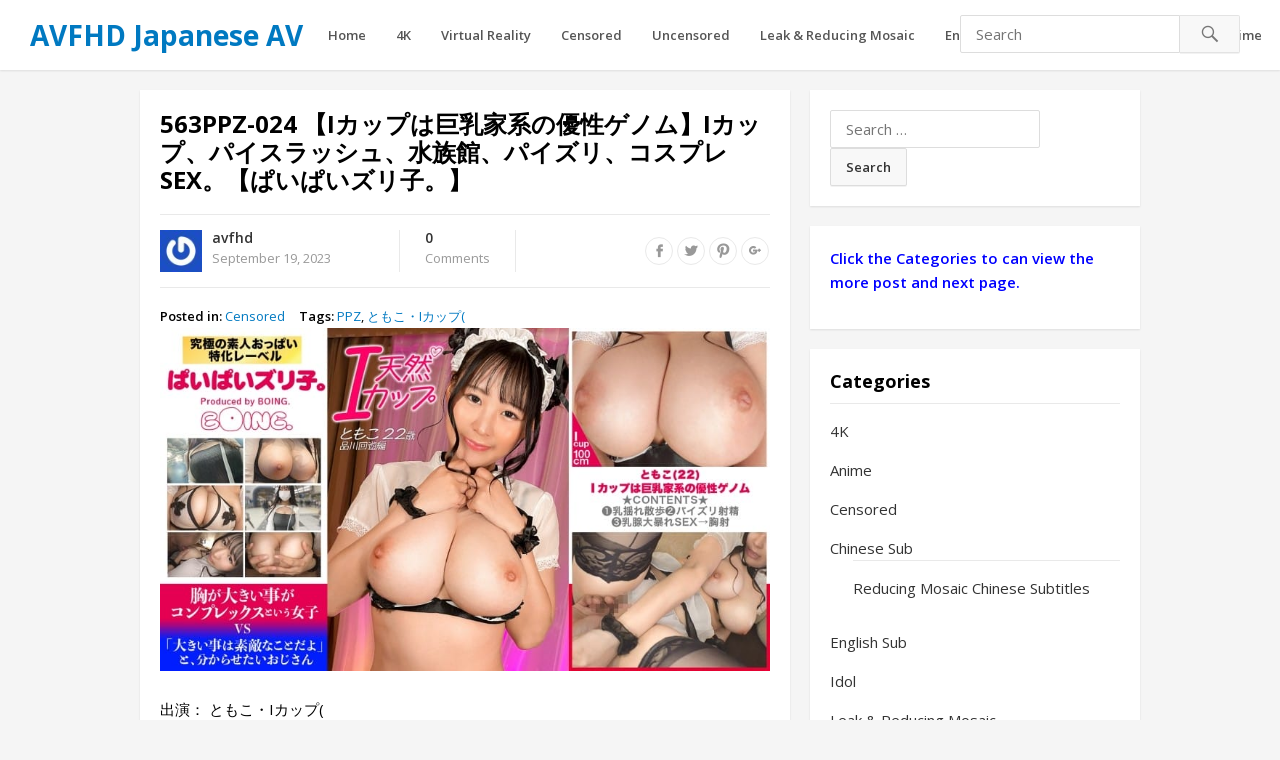

--- FILE ---
content_type: text/html; charset=UTF-8
request_url: https://avfhd.com/407711/563ppz-024-%E3%80%90i%E3%82%AB%E3%83%83%E3%83%97%E3%81%AF%E5%B7%A8%E4%B9%B3%E5%AE%B6%E7%B3%BB%E3%81%AE%E5%84%AA%E6%80%A7%E3%82%B2%E3%83%8E%E3%83%A0%E3%80%91i%E3%82%AB%E3%83%83%E3%83%97%E3%80%81/
body_size: 17656
content:
<!DOCTYPE html>
<html lang="en-US">
<head>
<meta charset="UTF-8">
<meta name="viewport" content="width=device-width, initial-scale=1">
<meta http-equiv="X-UA-Compatible" content="IE=edge">
<meta name="HandheldFriendly" content="true">
<link rel="profile" href="https://gmpg.org/xfn/11">
<link rel="icon" type="image/png" href="https://image.avfhd.com/2018/09/favicon.ico" />
<meta name='robots' content='index, follow, max-image-preview:large, max-snippet:-1, max-video-preview:-1' />
	<style>img:is([sizes="auto" i], [sizes^="auto," i]) { contain-intrinsic-size: 3000px 1500px }</style>
	
	<!-- This site is optimized with the Yoast SEO plugin v24.6 - https://yoast.com/wordpress/plugins/seo/ -->
	<title>563PPZ-024 【Iカップは巨乳家系の優性ゲノム】Iカップ、パイスラッシュ、水族館、パイズリ、コスプレSEX。【ぱいぱいズリ子。】 - AVFHD Japanese AV</title>
	<meta name="description" content="出演： ともこ・Iカップ( メーカー： BOING 収録時間： 99min 品番： 563PPZ-024 配信開始日： 2023/09/16 シリーズ： ぱいぱいズリ子。 レーベル： ぱいぱいズリ子。 ジャンル： 独占配信 配信専用 素人 巨乳 パイズリ 爆乳 フルハイビジョン(FHD) 対応デバイス：" />
	<link rel="canonical" href="https://avfhd.com/407711/563ppz-024-【iカップは巨乳家系の優性ゲノム】iカップ、/" />
	<meta property="og:locale" content="en_US" />
	<meta property="og:type" content="article" />
	<meta property="og:title" content="563PPZ-024 【Iカップは巨乳家系の優性ゲノム】Iカップ、パイスラッシュ、水族館、パイズリ、コスプレSEX。【ぱいぱいズリ子。】 - AVFHD Japanese AV" />
	<meta property="og:description" content="出演： ともこ・Iカップ( メーカー： BOING 収録時間： 99min 品番： 563PPZ-024 配信開始日： 2023/09/16 シリーズ： ぱいぱいズリ子。 レーベル： ぱいぱいズリ子。 ジャンル： 独占配信 配信専用 素人 巨乳 パイズリ 爆乳 フルハイビジョン(FHD) 対応デバイス：" />
	<meta property="og:url" content="https://avfhd.com/407711/563ppz-024-【iカップは巨乳家系の優性ゲノム】iカップ、/" />
	<meta property="og:site_name" content="AVFHD Japanese AV" />
	<meta property="article:published_time" content="2023-09-19T13:15:47+00:00" />
	<meta property="og:image" content="https://image.avfhd.com/images/2023/09/19/563PPZ-024.jpg" />
	<meta property="og:image:width" content="840" />
	<meta property="og:image:height" content="472" />
	<meta property="og:image:type" content="image/jpeg" />
	<meta name="author" content="avfhd" />
	<meta name="twitter:card" content="summary_large_image" />
	<meta name="twitter:label1" content="Written by" />
	<meta name="twitter:data1" content="avfhd" />
	<meta name="twitter:label2" content="Est. reading time" />
	<meta name="twitter:data2" content="1 minute" />
	<script type="application/ld+json" class="yoast-schema-graph">{"@context":"https://schema.org","@graph":[{"@type":["Article","BlogPosting"],"@id":"https://avfhd.com/407711/563ppz-024-%e3%80%90i%e3%82%ab%e3%83%83%e3%83%97%e3%81%af%e5%b7%a8%e4%b9%b3%e5%ae%b6%e7%b3%bb%e3%81%ae%e5%84%aa%e6%80%a7%e3%82%b2%e3%83%8e%e3%83%a0%e3%80%91i%e3%82%ab%e3%83%83%e3%83%97%e3%80%81/#article","isPartOf":{"@id":"https://avfhd.com/407711/563ppz-024-%e3%80%90i%e3%82%ab%e3%83%83%e3%83%97%e3%81%af%e5%b7%a8%e4%b9%b3%e5%ae%b6%e7%b3%bb%e3%81%ae%e5%84%aa%e6%80%a7%e3%82%b2%e3%83%8e%e3%83%a0%e3%80%91i%e3%82%ab%e3%83%83%e3%83%97%e3%80%81/"},"author":{"name":"avfhd","@id":"https://avfhd.com/#/schema/person/8f4c97b5d382cabee0dcc81e20bd6eac"},"headline":"563PPZ-024 【Iカップは巨乳家系の優性ゲノム】Iカップ、パイスラッシュ、水族館、パイズリ、コスプレSEX。【ぱいぱいズリ子。】","datePublished":"2023-09-19T13:15:47+00:00","mainEntityOfPage":{"@id":"https://avfhd.com/407711/563ppz-024-%e3%80%90i%e3%82%ab%e3%83%83%e3%83%97%e3%81%af%e5%b7%a8%e4%b9%b3%e5%ae%b6%e7%b3%bb%e3%81%ae%e5%84%aa%e6%80%a7%e3%82%b2%e3%83%8e%e3%83%a0%e3%80%91i%e3%82%ab%e3%83%83%e3%83%97%e3%80%81/"},"wordCount":187,"commentCount":0,"publisher":{"@id":"https://avfhd.com/#/schema/person/8f4c97b5d382cabee0dcc81e20bd6eac"},"image":{"@id":"https://avfhd.com/407711/563ppz-024-%e3%80%90i%e3%82%ab%e3%83%83%e3%83%97%e3%81%af%e5%b7%a8%e4%b9%b3%e5%ae%b6%e7%b3%bb%e3%81%ae%e5%84%aa%e6%80%a7%e3%82%b2%e3%83%8e%e3%83%a0%e3%80%91i%e3%82%ab%e3%83%83%e3%83%97%e3%80%81/#primaryimage"},"thumbnailUrl":"https://image.avfhd.com/images/2023/09/19/563PPZ-024.jpg","keywords":["PPZ","ともこ・Iカップ("],"articleSection":["Censored"],"inLanguage":"en-US","potentialAction":[{"@type":"CommentAction","name":"Comment","target":["https://avfhd.com/407711/563ppz-024-%e3%80%90i%e3%82%ab%e3%83%83%e3%83%97%e3%81%af%e5%b7%a8%e4%b9%b3%e5%ae%b6%e7%b3%bb%e3%81%ae%e5%84%aa%e6%80%a7%e3%82%b2%e3%83%8e%e3%83%a0%e3%80%91i%e3%82%ab%e3%83%83%e3%83%97%e3%80%81/#respond"]}]},{"@type":"WebPage","@id":"https://avfhd.com/407711/563ppz-024-%e3%80%90i%e3%82%ab%e3%83%83%e3%83%97%e3%81%af%e5%b7%a8%e4%b9%b3%e5%ae%b6%e7%b3%bb%e3%81%ae%e5%84%aa%e6%80%a7%e3%82%b2%e3%83%8e%e3%83%a0%e3%80%91i%e3%82%ab%e3%83%83%e3%83%97%e3%80%81/","url":"https://avfhd.com/407711/563ppz-024-%e3%80%90i%e3%82%ab%e3%83%83%e3%83%97%e3%81%af%e5%b7%a8%e4%b9%b3%e5%ae%b6%e7%b3%bb%e3%81%ae%e5%84%aa%e6%80%a7%e3%82%b2%e3%83%8e%e3%83%a0%e3%80%91i%e3%82%ab%e3%83%83%e3%83%97%e3%80%81/","name":"563PPZ-024 【Iカップは巨乳家系の優性ゲノム】Iカップ、パイスラッシュ、水族館、パイズリ、コスプレSEX。【ぱいぱいズリ子。】 - AVFHD Japanese AV","isPartOf":{"@id":"https://avfhd.com/#website"},"primaryImageOfPage":{"@id":"https://avfhd.com/407711/563ppz-024-%e3%80%90i%e3%82%ab%e3%83%83%e3%83%97%e3%81%af%e5%b7%a8%e4%b9%b3%e5%ae%b6%e7%b3%bb%e3%81%ae%e5%84%aa%e6%80%a7%e3%82%b2%e3%83%8e%e3%83%a0%e3%80%91i%e3%82%ab%e3%83%83%e3%83%97%e3%80%81/#primaryimage"},"image":{"@id":"https://avfhd.com/407711/563ppz-024-%e3%80%90i%e3%82%ab%e3%83%83%e3%83%97%e3%81%af%e5%b7%a8%e4%b9%b3%e5%ae%b6%e7%b3%bb%e3%81%ae%e5%84%aa%e6%80%a7%e3%82%b2%e3%83%8e%e3%83%a0%e3%80%91i%e3%82%ab%e3%83%83%e3%83%97%e3%80%81/#primaryimage"},"thumbnailUrl":"https://image.avfhd.com/images/2023/09/19/563PPZ-024.jpg","datePublished":"2023-09-19T13:15:47+00:00","description":"出演： ともこ・Iカップ( メーカー： BOING 収録時間： 99min 品番： 563PPZ-024 配信開始日： 2023/09/16 シリーズ： ぱいぱいズリ子。 レーベル： ぱいぱいズリ子。 ジャンル： 独占配信 配信専用 素人 巨乳 パイズリ 爆乳 フルハイビジョン(FHD) 対応デバイス：","breadcrumb":{"@id":"https://avfhd.com/407711/563ppz-024-%e3%80%90i%e3%82%ab%e3%83%83%e3%83%97%e3%81%af%e5%b7%a8%e4%b9%b3%e5%ae%b6%e7%b3%bb%e3%81%ae%e5%84%aa%e6%80%a7%e3%82%b2%e3%83%8e%e3%83%a0%e3%80%91i%e3%82%ab%e3%83%83%e3%83%97%e3%80%81/#breadcrumb"},"inLanguage":"en-US","potentialAction":[{"@type":"ReadAction","target":["https://avfhd.com/407711/563ppz-024-%e3%80%90i%e3%82%ab%e3%83%83%e3%83%97%e3%81%af%e5%b7%a8%e4%b9%b3%e5%ae%b6%e7%b3%bb%e3%81%ae%e5%84%aa%e6%80%a7%e3%82%b2%e3%83%8e%e3%83%a0%e3%80%91i%e3%82%ab%e3%83%83%e3%83%97%e3%80%81/"]}]},{"@type":"ImageObject","inLanguage":"en-US","@id":"https://avfhd.com/407711/563ppz-024-%e3%80%90i%e3%82%ab%e3%83%83%e3%83%97%e3%81%af%e5%b7%a8%e4%b9%b3%e5%ae%b6%e7%b3%bb%e3%81%ae%e5%84%aa%e6%80%a7%e3%82%b2%e3%83%8e%e3%83%a0%e3%80%91i%e3%82%ab%e3%83%83%e3%83%97%e3%80%81/#primaryimage","url":"https://image.avfhd.com/images/2023/09/19/563PPZ-024.jpg","contentUrl":"https://image.avfhd.com/images/2023/09/19/563PPZ-024.jpg","width":840,"height":472},{"@type":"BreadcrumbList","@id":"https://avfhd.com/407711/563ppz-024-%e3%80%90i%e3%82%ab%e3%83%83%e3%83%97%e3%81%af%e5%b7%a8%e4%b9%b3%e5%ae%b6%e7%b3%bb%e3%81%ae%e5%84%aa%e6%80%a7%e3%82%b2%e3%83%8e%e3%83%a0%e3%80%91i%e3%82%ab%e3%83%83%e3%83%97%e3%80%81/#breadcrumb","itemListElement":[{"@type":"ListItem","position":1,"name":"Home","item":"https://avfhd.com/"},{"@type":"ListItem","position":2,"name":"563PPZ-024 【Iカップは巨乳家系の優性ゲノム】Iカップ、パイスラッシュ、水族館、パイズリ、コスプレSEX。【ぱいぱいズリ子。】"}]},{"@type":"WebSite","@id":"https://avfhd.com/#website","url":"https://avfhd.com/","name":"AVFHD Japanese AV","description":"人気AV女優や可愛い素人の高画質独占配信アダルト動画","publisher":{"@id":"https://avfhd.com/#/schema/person/8f4c97b5d382cabee0dcc81e20bd6eac"},"potentialAction":[{"@type":"SearchAction","target":{"@type":"EntryPoint","urlTemplate":"https://avfhd.com/?s={search_term_string}"},"query-input":{"@type":"PropertyValueSpecification","valueRequired":true,"valueName":"search_term_string"}}],"inLanguage":"en-US"},{"@type":["Person","Organization"],"@id":"https://avfhd.com/#/schema/person/8f4c97b5d382cabee0dcc81e20bd6eac","name":"avfhd","image":{"@type":"ImageObject","inLanguage":"en-US","@id":"https://avfhd.com/#/schema/person/image/","url":"https://secure.gravatar.com/avatar/dabead638bb3835830f0dacb1d226b53?s=96&r=g","contentUrl":"https://secure.gravatar.com/avatar/dabead638bb3835830f0dacb1d226b53?s=96&r=g","caption":"avfhd"},"logo":{"@id":"https://avfhd.com/#/schema/person/image/"},"sameAs":["https://avfhd.com"]}]}</script>
	<!-- / Yoast SEO plugin. -->


<script type="text/javascript">
/* <![CDATA[ */
window._wpemojiSettings = {"baseUrl":"https:\/\/s.w.org\/images\/core\/emoji\/15.0.3\/72x72\/","ext":".png","svgUrl":"https:\/\/s.w.org\/images\/core\/emoji\/15.0.3\/svg\/","svgExt":".svg","source":{"concatemoji":"https:\/\/avfhd.com\/wp-includes\/js\/wp-emoji-release.min.js?ver=e1fba0b8715e5966d9779e038783073c"}};
/*! This file is auto-generated */
!function(i,n){var o,s,e;function c(e){try{var t={supportTests:e,timestamp:(new Date).valueOf()};sessionStorage.setItem(o,JSON.stringify(t))}catch(e){}}function p(e,t,n){e.clearRect(0,0,e.canvas.width,e.canvas.height),e.fillText(t,0,0);var t=new Uint32Array(e.getImageData(0,0,e.canvas.width,e.canvas.height).data),r=(e.clearRect(0,0,e.canvas.width,e.canvas.height),e.fillText(n,0,0),new Uint32Array(e.getImageData(0,0,e.canvas.width,e.canvas.height).data));return t.every(function(e,t){return e===r[t]})}function u(e,t,n){switch(t){case"flag":return n(e,"\ud83c\udff3\ufe0f\u200d\u26a7\ufe0f","\ud83c\udff3\ufe0f\u200b\u26a7\ufe0f")?!1:!n(e,"\ud83c\uddfa\ud83c\uddf3","\ud83c\uddfa\u200b\ud83c\uddf3")&&!n(e,"\ud83c\udff4\udb40\udc67\udb40\udc62\udb40\udc65\udb40\udc6e\udb40\udc67\udb40\udc7f","\ud83c\udff4\u200b\udb40\udc67\u200b\udb40\udc62\u200b\udb40\udc65\u200b\udb40\udc6e\u200b\udb40\udc67\u200b\udb40\udc7f");case"emoji":return!n(e,"\ud83d\udc26\u200d\u2b1b","\ud83d\udc26\u200b\u2b1b")}return!1}function f(e,t,n){var r="undefined"!=typeof WorkerGlobalScope&&self instanceof WorkerGlobalScope?new OffscreenCanvas(300,150):i.createElement("canvas"),a=r.getContext("2d",{willReadFrequently:!0}),o=(a.textBaseline="top",a.font="600 32px Arial",{});return e.forEach(function(e){o[e]=t(a,e,n)}),o}function t(e){var t=i.createElement("script");t.src=e,t.defer=!0,i.head.appendChild(t)}"undefined"!=typeof Promise&&(o="wpEmojiSettingsSupports",s=["flag","emoji"],n.supports={everything:!0,everythingExceptFlag:!0},e=new Promise(function(e){i.addEventListener("DOMContentLoaded",e,{once:!0})}),new Promise(function(t){var n=function(){try{var e=JSON.parse(sessionStorage.getItem(o));if("object"==typeof e&&"number"==typeof e.timestamp&&(new Date).valueOf()<e.timestamp+604800&&"object"==typeof e.supportTests)return e.supportTests}catch(e){}return null}();if(!n){if("undefined"!=typeof Worker&&"undefined"!=typeof OffscreenCanvas&&"undefined"!=typeof URL&&URL.createObjectURL&&"undefined"!=typeof Blob)try{var e="postMessage("+f.toString()+"("+[JSON.stringify(s),u.toString(),p.toString()].join(",")+"));",r=new Blob([e],{type:"text/javascript"}),a=new Worker(URL.createObjectURL(r),{name:"wpTestEmojiSupports"});return void(a.onmessage=function(e){c(n=e.data),a.terminate(),t(n)})}catch(e){}c(n=f(s,u,p))}t(n)}).then(function(e){for(var t in e)n.supports[t]=e[t],n.supports.everything=n.supports.everything&&n.supports[t],"flag"!==t&&(n.supports.everythingExceptFlag=n.supports.everythingExceptFlag&&n.supports[t]);n.supports.everythingExceptFlag=n.supports.everythingExceptFlag&&!n.supports.flag,n.DOMReady=!1,n.readyCallback=function(){n.DOMReady=!0}}).then(function(){return e}).then(function(){var e;n.supports.everything||(n.readyCallback(),(e=n.source||{}).concatemoji?t(e.concatemoji):e.wpemoji&&e.twemoji&&(t(e.twemoji),t(e.wpemoji)))}))}((window,document),window._wpemojiSettings);
/* ]]> */
</script>
<style id='wp-emoji-styles-inline-css' type='text/css'>

	img.wp-smiley, img.emoji {
		display: inline !important;
		border: none !important;
		box-shadow: none !important;
		height: 1em !important;
		width: 1em !important;
		margin: 0 0.07em !important;
		vertical-align: -0.1em !important;
		background: none !important;
		padding: 0 !important;
	}
</style>
<link rel='stylesheet' id='wp-block-library-css' href='https://avfhd.com/wp-includes/css/dist/block-library/style.min.css?ver=e1fba0b8715e5966d9779e038783073c' type='text/css' media='all' />
<style id='classic-theme-styles-inline-css' type='text/css'>
/*! This file is auto-generated */
.wp-block-button__link{color:#fff;background-color:#32373c;border-radius:9999px;box-shadow:none;text-decoration:none;padding:calc(.667em + 2px) calc(1.333em + 2px);font-size:1.125em}.wp-block-file__button{background:#32373c;color:#fff;text-decoration:none}
</style>
<style id='global-styles-inline-css' type='text/css'>
:root{--wp--preset--aspect-ratio--square: 1;--wp--preset--aspect-ratio--4-3: 4/3;--wp--preset--aspect-ratio--3-4: 3/4;--wp--preset--aspect-ratio--3-2: 3/2;--wp--preset--aspect-ratio--2-3: 2/3;--wp--preset--aspect-ratio--16-9: 16/9;--wp--preset--aspect-ratio--9-16: 9/16;--wp--preset--color--black: #000000;--wp--preset--color--cyan-bluish-gray: #abb8c3;--wp--preset--color--white: #ffffff;--wp--preset--color--pale-pink: #f78da7;--wp--preset--color--vivid-red: #cf2e2e;--wp--preset--color--luminous-vivid-orange: #ff6900;--wp--preset--color--luminous-vivid-amber: #fcb900;--wp--preset--color--light-green-cyan: #7bdcb5;--wp--preset--color--vivid-green-cyan: #00d084;--wp--preset--color--pale-cyan-blue: #8ed1fc;--wp--preset--color--vivid-cyan-blue: #0693e3;--wp--preset--color--vivid-purple: #9b51e0;--wp--preset--gradient--vivid-cyan-blue-to-vivid-purple: linear-gradient(135deg,rgba(6,147,227,1) 0%,rgb(155,81,224) 100%);--wp--preset--gradient--light-green-cyan-to-vivid-green-cyan: linear-gradient(135deg,rgb(122,220,180) 0%,rgb(0,208,130) 100%);--wp--preset--gradient--luminous-vivid-amber-to-luminous-vivid-orange: linear-gradient(135deg,rgba(252,185,0,1) 0%,rgba(255,105,0,1) 100%);--wp--preset--gradient--luminous-vivid-orange-to-vivid-red: linear-gradient(135deg,rgba(255,105,0,1) 0%,rgb(207,46,46) 100%);--wp--preset--gradient--very-light-gray-to-cyan-bluish-gray: linear-gradient(135deg,rgb(238,238,238) 0%,rgb(169,184,195) 100%);--wp--preset--gradient--cool-to-warm-spectrum: linear-gradient(135deg,rgb(74,234,220) 0%,rgb(151,120,209) 20%,rgb(207,42,186) 40%,rgb(238,44,130) 60%,rgb(251,105,98) 80%,rgb(254,248,76) 100%);--wp--preset--gradient--blush-light-purple: linear-gradient(135deg,rgb(255,206,236) 0%,rgb(152,150,240) 100%);--wp--preset--gradient--blush-bordeaux: linear-gradient(135deg,rgb(254,205,165) 0%,rgb(254,45,45) 50%,rgb(107,0,62) 100%);--wp--preset--gradient--luminous-dusk: linear-gradient(135deg,rgb(255,203,112) 0%,rgb(199,81,192) 50%,rgb(65,88,208) 100%);--wp--preset--gradient--pale-ocean: linear-gradient(135deg,rgb(255,245,203) 0%,rgb(182,227,212) 50%,rgb(51,167,181) 100%);--wp--preset--gradient--electric-grass: linear-gradient(135deg,rgb(202,248,128) 0%,rgb(113,206,126) 100%);--wp--preset--gradient--midnight: linear-gradient(135deg,rgb(2,3,129) 0%,rgb(40,116,252) 100%);--wp--preset--font-size--small: 13px;--wp--preset--font-size--medium: 20px;--wp--preset--font-size--large: 36px;--wp--preset--font-size--x-large: 42px;--wp--preset--spacing--20: 0.44rem;--wp--preset--spacing--30: 0.67rem;--wp--preset--spacing--40: 1rem;--wp--preset--spacing--50: 1.5rem;--wp--preset--spacing--60: 2.25rem;--wp--preset--spacing--70: 3.38rem;--wp--preset--spacing--80: 5.06rem;--wp--preset--shadow--natural: 6px 6px 9px rgba(0, 0, 0, 0.2);--wp--preset--shadow--deep: 12px 12px 50px rgba(0, 0, 0, 0.4);--wp--preset--shadow--sharp: 6px 6px 0px rgba(0, 0, 0, 0.2);--wp--preset--shadow--outlined: 6px 6px 0px -3px rgba(255, 255, 255, 1), 6px 6px rgba(0, 0, 0, 1);--wp--preset--shadow--crisp: 6px 6px 0px rgba(0, 0, 0, 1);}:where(.is-layout-flex){gap: 0.5em;}:where(.is-layout-grid){gap: 0.5em;}body .is-layout-flex{display: flex;}.is-layout-flex{flex-wrap: wrap;align-items: center;}.is-layout-flex > :is(*, div){margin: 0;}body .is-layout-grid{display: grid;}.is-layout-grid > :is(*, div){margin: 0;}:where(.wp-block-columns.is-layout-flex){gap: 2em;}:where(.wp-block-columns.is-layout-grid){gap: 2em;}:where(.wp-block-post-template.is-layout-flex){gap: 1.25em;}:where(.wp-block-post-template.is-layout-grid){gap: 1.25em;}.has-black-color{color: var(--wp--preset--color--black) !important;}.has-cyan-bluish-gray-color{color: var(--wp--preset--color--cyan-bluish-gray) !important;}.has-white-color{color: var(--wp--preset--color--white) !important;}.has-pale-pink-color{color: var(--wp--preset--color--pale-pink) !important;}.has-vivid-red-color{color: var(--wp--preset--color--vivid-red) !important;}.has-luminous-vivid-orange-color{color: var(--wp--preset--color--luminous-vivid-orange) !important;}.has-luminous-vivid-amber-color{color: var(--wp--preset--color--luminous-vivid-amber) !important;}.has-light-green-cyan-color{color: var(--wp--preset--color--light-green-cyan) !important;}.has-vivid-green-cyan-color{color: var(--wp--preset--color--vivid-green-cyan) !important;}.has-pale-cyan-blue-color{color: var(--wp--preset--color--pale-cyan-blue) !important;}.has-vivid-cyan-blue-color{color: var(--wp--preset--color--vivid-cyan-blue) !important;}.has-vivid-purple-color{color: var(--wp--preset--color--vivid-purple) !important;}.has-black-background-color{background-color: var(--wp--preset--color--black) !important;}.has-cyan-bluish-gray-background-color{background-color: var(--wp--preset--color--cyan-bluish-gray) !important;}.has-white-background-color{background-color: var(--wp--preset--color--white) !important;}.has-pale-pink-background-color{background-color: var(--wp--preset--color--pale-pink) !important;}.has-vivid-red-background-color{background-color: var(--wp--preset--color--vivid-red) !important;}.has-luminous-vivid-orange-background-color{background-color: var(--wp--preset--color--luminous-vivid-orange) !important;}.has-luminous-vivid-amber-background-color{background-color: var(--wp--preset--color--luminous-vivid-amber) !important;}.has-light-green-cyan-background-color{background-color: var(--wp--preset--color--light-green-cyan) !important;}.has-vivid-green-cyan-background-color{background-color: var(--wp--preset--color--vivid-green-cyan) !important;}.has-pale-cyan-blue-background-color{background-color: var(--wp--preset--color--pale-cyan-blue) !important;}.has-vivid-cyan-blue-background-color{background-color: var(--wp--preset--color--vivid-cyan-blue) !important;}.has-vivid-purple-background-color{background-color: var(--wp--preset--color--vivid-purple) !important;}.has-black-border-color{border-color: var(--wp--preset--color--black) !important;}.has-cyan-bluish-gray-border-color{border-color: var(--wp--preset--color--cyan-bluish-gray) !important;}.has-white-border-color{border-color: var(--wp--preset--color--white) !important;}.has-pale-pink-border-color{border-color: var(--wp--preset--color--pale-pink) !important;}.has-vivid-red-border-color{border-color: var(--wp--preset--color--vivid-red) !important;}.has-luminous-vivid-orange-border-color{border-color: var(--wp--preset--color--luminous-vivid-orange) !important;}.has-luminous-vivid-amber-border-color{border-color: var(--wp--preset--color--luminous-vivid-amber) !important;}.has-light-green-cyan-border-color{border-color: var(--wp--preset--color--light-green-cyan) !important;}.has-vivid-green-cyan-border-color{border-color: var(--wp--preset--color--vivid-green-cyan) !important;}.has-pale-cyan-blue-border-color{border-color: var(--wp--preset--color--pale-cyan-blue) !important;}.has-vivid-cyan-blue-border-color{border-color: var(--wp--preset--color--vivid-cyan-blue) !important;}.has-vivid-purple-border-color{border-color: var(--wp--preset--color--vivid-purple) !important;}.has-vivid-cyan-blue-to-vivid-purple-gradient-background{background: var(--wp--preset--gradient--vivid-cyan-blue-to-vivid-purple) !important;}.has-light-green-cyan-to-vivid-green-cyan-gradient-background{background: var(--wp--preset--gradient--light-green-cyan-to-vivid-green-cyan) !important;}.has-luminous-vivid-amber-to-luminous-vivid-orange-gradient-background{background: var(--wp--preset--gradient--luminous-vivid-amber-to-luminous-vivid-orange) !important;}.has-luminous-vivid-orange-to-vivid-red-gradient-background{background: var(--wp--preset--gradient--luminous-vivid-orange-to-vivid-red) !important;}.has-very-light-gray-to-cyan-bluish-gray-gradient-background{background: var(--wp--preset--gradient--very-light-gray-to-cyan-bluish-gray) !important;}.has-cool-to-warm-spectrum-gradient-background{background: var(--wp--preset--gradient--cool-to-warm-spectrum) !important;}.has-blush-light-purple-gradient-background{background: var(--wp--preset--gradient--blush-light-purple) !important;}.has-blush-bordeaux-gradient-background{background: var(--wp--preset--gradient--blush-bordeaux) !important;}.has-luminous-dusk-gradient-background{background: var(--wp--preset--gradient--luminous-dusk) !important;}.has-pale-ocean-gradient-background{background: var(--wp--preset--gradient--pale-ocean) !important;}.has-electric-grass-gradient-background{background: var(--wp--preset--gradient--electric-grass) !important;}.has-midnight-gradient-background{background: var(--wp--preset--gradient--midnight) !important;}.has-small-font-size{font-size: var(--wp--preset--font-size--small) !important;}.has-medium-font-size{font-size: var(--wp--preset--font-size--medium) !important;}.has-large-font-size{font-size: var(--wp--preset--font-size--large) !important;}.has-x-large-font-size{font-size: var(--wp--preset--font-size--x-large) !important;}
:where(.wp-block-post-template.is-layout-flex){gap: 1.25em;}:where(.wp-block-post-template.is-layout-grid){gap: 1.25em;}
:where(.wp-block-columns.is-layout-flex){gap: 2em;}:where(.wp-block-columns.is-layout-grid){gap: 2em;}
:root :where(.wp-block-pullquote){font-size: 1.5em;line-height: 1.6;}
</style>
<link rel='stylesheet' id='media-with-ftp-css' href='https://avfhd.com/wp-content/plugins/media-with-ftp/public/css/media-with-ftp-public.css?ver=1.0.0' type='text/css' media='all' />
<link rel='stylesheet' id='videonow_pro-style-css' href='https://avfhd.com/wp-content/themes/freedom/style.css?ver=20180523' type='text/css' media='all' />
<link rel='stylesheet' id='genericons-style-css' href='https://avfhd.com/wp-content/themes/freedom/genericons/genericons.css?ver=e1fba0b8715e5966d9779e038783073c' type='text/css' media='all' />
<link rel='stylesheet' id='responsive-style-css' href='https://avfhd.com/wp-content/themes/freedom/responsive.css?ver=20180323' type='text/css' media='all' />
<script type="text/javascript" src="https://avfhd.com/wp-includes/js/jquery/jquery.min.js?ver=3.7.1" id="jquery-core-js"></script>
<script type="text/javascript" src="https://avfhd.com/wp-includes/js/jquery/jquery-migrate.min.js?ver=3.4.1" id="jquery-migrate-js"></script>
<script type="text/javascript" src="https://avfhd.com/wp-content/plugins/media-with-ftp/public/js/media-with-ftp-public.js?ver=1.0.0" id="media-with-ftp-js"></script>
<link rel="https://api.w.org/" href="https://avfhd.com/wp-json/" /><link rel="alternate" title="JSON" type="application/json" href="https://avfhd.com/wp-json/wp/v2/posts/407711" /><link rel="EditURI" type="application/rsd+xml" title="RSD" href="https://avfhd.com/xmlrpc.php?rsd" />
<link rel="alternate" title="oEmbed (JSON)" type="application/json+oembed" href="https://avfhd.com/wp-json/oembed/1.0/embed?url=https%3A%2F%2Favfhd.com%2F407711%2F563ppz-024-%25e3%2580%2590i%25e3%2582%25ab%25e3%2583%2583%25e3%2583%2597%25e3%2581%25af%25e5%25b7%25a8%25e4%25b9%25b3%25e5%25ae%25b6%25e7%25b3%25bb%25e3%2581%25ae%25e5%2584%25aa%25e6%2580%25a7%25e3%2582%25b2%25e3%2583%258e%25e3%2583%25a0%25e3%2580%2591i%25e3%2582%25ab%25e3%2583%2583%25e3%2583%2597%25e3%2580%2581%2F" />
<link rel="alternate" title="oEmbed (XML)" type="text/xml+oembed" href="https://avfhd.com/wp-json/oembed/1.0/embed?url=https%3A%2F%2Favfhd.com%2F407711%2F563ppz-024-%25e3%2580%2590i%25e3%2582%25ab%25e3%2583%2583%25e3%2583%2597%25e3%2581%25af%25e5%25b7%25a8%25e4%25b9%25b3%25e5%25ae%25b6%25e7%25b3%25bb%25e3%2581%25ae%25e5%2584%25aa%25e6%2580%25a7%25e3%2582%25b2%25e3%2583%258e%25e3%2583%25a0%25e3%2580%2591i%25e3%2582%25ab%25e3%2583%2583%25e3%2583%2597%25e3%2580%2581%2F&#038;format=xml" />
<!-- Content Protector plugin v. 2.8 CSS -->
<style type="text/css">
    div.content-protector-access-form {
     padding: 25px;       border-style: solid;         border-width: 5px;     border-radius: 45px;    }

    input.content-protector-form-submit {
     color: #0c0c0c;     background-color: #dddddd;}

    div.content-protector-correct-password {
             font-weight: 400;}

    div.content-protector-incorrect-password {
     color: #ff0000;         font-weight: 400;}

    div.content-protector-ajaxLoading {
             font-weight: 400;}

    label.content-protector-form-instructions {
     color: #ffffff;         font-weight: 400;}
</style>
            		<style type="text/css" id="wp-custom-css">
			/*
You can add your own CSS here.

Click the help icon above to learn more.
*/
.entry-date::before {
  display: none;
}		</style>
		<link href="https://fonts.googleapis.com/css?family=Open+Sans:400,400i,600,700" rel="stylesheet">
</head>

<body data-rsssl=1 class="post-template-default single single-post postid-407711 single-format-standard">
<div id="page" class="site">

	<header id="masthead" class="site-header ">

		<div class="site-branding">

			
			<div class="site-title">
				<h1><a href="https://avfhd.com">AVFHD Japanese AV</a></h1>
			</div><!-- .site-title -->

			
		</div><!-- .site-branding -->

		<nav id="primary-nav" class="main-navigation">

			<div class="menu-home-container"><ul id="primary-menu" class="sf-menu"><li id="menu-item-78361" class="menu-item menu-item-type-custom menu-item-object-custom menu-item-home menu-item-78361"><a href="https://avfhd.com">Home</a></li>
<li id="menu-item-295635" class="menu-item menu-item-type-taxonomy menu-item-object-category menu-item-295635"><a href="https://avfhd.com/category/4k/">4K</a></li>
<li id="menu-item-78940" class="menu-item menu-item-type-taxonomy menu-item-object-category menu-item-78940"><a href="https://avfhd.com/category/virtual-reality/">Virtual Reality</a></li>
<li id="menu-item-78366" class="menu-item menu-item-type-taxonomy menu-item-object-category current-post-ancestor current-menu-parent current-post-parent menu-item-78366"><a href="https://avfhd.com/category/movie/">Censored</a></li>
<li id="menu-item-78368" class="menu-item menu-item-type-taxonomy menu-item-object-category menu-item-78368"><a href="https://avfhd.com/category/uncensored/">Uncensored</a></li>
<li id="menu-item-295634" class="menu-item menu-item-type-taxonomy menu-item-object-category menu-item-295634"><a href="https://avfhd.com/category/uncen-leaked-reducing-mosaic/">Leak &amp; Reducing Mosaic</a></li>
<li id="menu-item-290729" class="menu-item menu-item-type-taxonomy menu-item-object-category menu-item-290729"><a href="https://avfhd.com/category/english-subtitle/">English Sub</a></li>
<li id="menu-item-526458" class="menu-item menu-item-type-taxonomy menu-item-object-category menu-item-has-children menu-item-526458"><a href="https://avfhd.com/category/chinese-subtitle/">Chinese Sub</a>
<ul class="sub-menu">
	<li id="menu-item-561986" class="menu-item menu-item-type-taxonomy menu-item-object-category menu-item-561986"><a href="https://avfhd.com/category/chinese-subtitle/reducing-mosaic-chinese-subtitle/">Reducing Mosaic Chinese Subtitles</a></li>
</ul>
</li>
<li id="menu-item-78370" class="menu-item menu-item-type-taxonomy menu-item-object-category menu-item-78370"><a href="https://avfhd.com/category/idol/">Idol</a></li>
<li id="menu-item-141114" class="menu-item menu-item-type-taxonomy menu-item-object-category menu-item-141114"><a href="https://avfhd.com/category/anime/">Anime</a></li>
</ul></div>
		</nav><!-- #primary-nav -->

		<div id="slick-mobile-menu"></div>		

		
			<span class="search-icon">
				<span class="genericon genericon-search"></span>
				<span class="genericon genericon-close"></span>			
			</span>
				
			<div class="header-search">
				<form id="searchform" method="get" action="https://avfhd.com/">
					<input type="search" name="s" class="search-input" placeholder="Search" autocomplete="off">
					<button type="submit" class="search-submit"><span class="genericon genericon-search"></span></button>		
				</form>
			</div><!-- .header-search -->

		
	</header><!-- #masthead -->

	
	
	<div id="content" class="site-content clear">


	<div id="primary" class="content-area">
		<main id="main" class="site-main" >

		
<article id="post-407711" class="post-407711 post type-post status-publish format-standard has-post-thumbnail hentry category-movie tag-ppz tag-i">
	<header class="entry-header">
		<h1 class="entry-title">563PPZ-024 【Iカップは巨乳家系の優性ゲノム】Iカップ、パイスラッシュ、水族館、パイズリ、コスプレSEX。【ぱいぱいズリ子。】</h1>
		<div class="entry-meta clear">

			<span class="post-author">
				<a href="https://avfhd.com/author/avfhd/"><img alt='' src='https://secure.gravatar.com/avatar/dabead638bb3835830f0dacb1d226b53?s=48&#038;r=g' srcset='https://secure.gravatar.com/avatar/dabead638bb3835830f0dacb1d226b53?s=96&#038;r=g 2x' class='avatar avatar-48 photo' height='48' width='48' decoding='async'/></a>
				<strong><a href="https://avfhd.com/author/avfhd/" title="Posts by avfhd" rel="author">avfhd</a></strong>
				September 19, 2023					
			</span><!-- .post-author -->

			<span class="post-comment">
				<a href="https://avfhd.com/407711/563ppz-024-%e3%80%90i%e3%82%ab%e3%83%83%e3%83%97%e3%81%af%e5%b7%a8%e4%b9%b3%e5%ae%b6%e7%b3%bb%e3%81%ae%e5%84%aa%e6%80%a7%e3%82%b2%e3%83%8e%e3%83%a0%e3%80%91i%e3%82%ab%e3%83%83%e3%83%97%e3%80%81/#respond"><strong>0</strong>Comments</a>
			</span><!-- .post-comment -->



			<span class="entry-share">
				<a class="icon-facebook" href="https://www.facebook.com/sharer/sharer.php?u=https%3A%2F%2Favfhd.com%2F407711%2F563ppz-024-%25e3%2580%2590i%25e3%2582%25ab%25e3%2583%2583%25e3%2583%2597%25e3%2581%25af%25e5%25b7%25a8%25e4%25b9%25b3%25e5%25ae%25b6%25e7%25b3%25bb%25e3%2581%25ae%25e5%2584%25aa%25e6%2580%25a7%25e3%2582%25b2%25e3%2583%258e%25e3%2583%25a0%25e3%2580%2591i%25e3%2582%25ab%25e3%2583%2583%25e3%2583%2597%25e3%2580%2581%2F" title="Share on Facebook" target="_blank"><span class="genericon genericon-facebook-alt"></span></a>
				<a class="icon-twitter" href="https://twitter.com/intent/tweet?text=563PPZ-024+%E3%80%90I%E3%82%AB%E3%83%83%E3%83%97%E3%81%AF%E5%B7%A8%E4%B9%B3%E5%AE%B6%E7%B3%BB%E3%81%AE%E5%84%AA%E6%80%A7%E3%82%B2%E3%83%8E%E3%83%A0%E3%80%91I%E3%82%AB%E3%83%83%E3%83%97%E3%80%81%E3%83%91%E3%82%A4%E3%82%B9%E3%83%A9%E3%83%83%E3%82%B7%E3%83%A5%E3%80%81%E6%B0%B4%E6%97%8F%E9%A4%A8%E3%80%81%E3%83%91%E3%82%A4%E3%82%BA%E3%83%AA%E3%80%81%E3%82%B3%E3%82%B9%E3%83%97%E3%83%ACSEX%E3%80%82%E3%80%90%E3%81%B1%E3%81%84%E3%81%B1%E3%81%84%E3%82%BA%E3%83%AA%E5%AD%90%E3%80%82%E3%80%91&amp;url=https%3A%2F%2Favfhd.com%2F407711%2F563ppz-024-%25e3%2580%2590i%25e3%2582%25ab%25e3%2583%2583%25e3%2583%2597%25e3%2581%25af%25e5%25b7%25a8%25e4%25b9%25b3%25e5%25ae%25b6%25e7%25b3%25bb%25e3%2581%25ae%25e5%2584%25aa%25e6%2580%25a7%25e3%2582%25b2%25e3%2583%258e%25e3%2583%25a0%25e3%2580%2591i%25e3%2582%25ab%25e3%2583%2583%25e3%2583%2597%25e3%2580%2581%2F"  title="Share on Twitter" target="_blank"><span class="genericon genericon-twitter"></span></a>
				<a class="icon-pinterest" href="https://pinterest.com/pin/create/button/?url=https%3A%2F%2Favfhd.com%2F407711%2F563ppz-024-%25e3%2580%2590i%25e3%2582%25ab%25e3%2583%2583%25e3%2583%2597%25e3%2581%25af%25e5%25b7%25a8%25e4%25b9%25b3%25e5%25ae%25b6%25e7%25b3%25bb%25e3%2581%25ae%25e5%2584%25aa%25e6%2580%25a7%25e3%2582%25b2%25e3%2583%258e%25e3%2583%25a0%25e3%2580%2591i%25e3%2582%25ab%25e3%2583%2583%25e3%2583%2597%25e3%2580%2581%2F&amp;media=https%3A%2F%2Fimage.avfhd.com%2Fimages%2F2023%2F09%2F19%2F563PPZ-024.jpg" title="Share on Pinterest" target="_blank"><span class="genericon genericon-pinterest"></span></a>
				<a class="icon-google-plus" href="https://plus.google.com/share?url=https%3A%2F%2Favfhd.com%2F407711%2F563ppz-024-%25e3%2580%2590i%25e3%2582%25ab%25e3%2583%2583%25e3%2583%2597%25e3%2581%25af%25e5%25b7%25a8%25e4%25b9%25b3%25e5%25ae%25b6%25e7%25b3%25bb%25e3%2581%25ae%25e5%2584%25aa%25e6%2580%25a7%25e3%2582%25b2%25e3%2583%258e%25e3%2583%25a0%25e3%2580%2591i%25e3%2582%25ab%25e3%2583%2583%25e3%2583%2597%25e3%2580%2581%2F" title="Share on Google+" target="_blank"><span class="genericon genericon-googleplus-alt"></span></a>
			</span><!-- .entry-share -->

		</div><!-- .entry-meta -->

			</header><!-- .entry-header -->

	<div class="entry-tags">
		<span><strong>Posted in:</strong> <a href="https://avfhd.com/category/movie/" rel="category tag">Censored</a></span>
		<span><strong>Tags:</strong> <a href="https://avfhd.com/tag/ppz/" rel="tag">PPZ</a>, <a href="https://avfhd.com/tag/%e3%81%a8%e3%82%82%e3%81%93%e3%83%bbi%e3%82%ab%e3%83%83%e3%83%97/" rel="tag">ともこ・Iカップ(</a></span>			
			</div><!-- .entry-tags -->


	<div class="entry-content">
		
<p><img decoding="async" src="https://image.avfhd.com/images/2023/09/19/563PPZ-024.jpg" alt="563PPZ-024 【Iカップは巨乳家系の優性ゲノム】Iカップ、パイスラッシュ、水族館、パイズリ、コスプレSEX。【ぱいぱいズリ子。】"></p>
<p>出演： ともこ・Iカップ(<br /> メーカー： BOING<br /> 収録時間： 99min<br /> 品番： 563PPZ-024<br /> 配信開始日： 2023/09/16<br /> シリーズ： ぱいぱいズリ子。<br /> レーベル： ぱいぱいズリ子。<br /> ジャンル： 独占配信 配信専用 素人 巨乳 パイズリ 爆乳 フルハイビジョン(FHD)<br /> 対応デバイス： Windows/Mac , iPhone/Android</p>
<p>プレイ内容：①ノーブラ散歩(品川)<br /> ②ホテイン、乳揉み、乳首弄り、乳首舐め、キス、首舐め、馬乗りパイズリ、パイズリフェラ、フェラ、パイズリ(発射)<br /> ③エロコスに着替え、乳揺らし、乳揉み、ディープキス、乳首舐め、マン筋弄り、指いれ、クンニ、パイズリ、手コキ、ノーハンドパイズリ、フェラ、イラマチオ、挿入、側位、バック、立ちバック、対面座位、授乳手コキ、パイズリ、騎乗位、馬乗りパイズリ、正常位、胸に発射、お掃除フェラ</p>
<p>あらすじ：ボインな爆乳シロウトを発掘する、究極のおっぱい特化レーベル！<br /> <b></p>
<p><font color="Blue"></p>
Extmatrix:【Single file download】</p>
<p> <a target="_blank" href="https://www.extmatrix.com/files/SIGTHDRD/563PPZ-024-1080p.mp4.html" rel="nofollow">https://www.extmatrix.com/files/SIGTHDRD/563PPZ-024-1080p.mp4.html</a></p>
<p></font></b></p>
<p><b><font color="Blue"><br /> <div id="content-protector-886e58e099f5a38f5e21fbc2c397b3c4" class="content-protector-access-form">    <form id="content-protector-access-form-886e58e099f5a38f5e21fbc2c397b3c4" method="post" action="" autocomplete="off">
                                                    <div for="content-protector-captcha-instructions-886e58e099f5a38f5e21fbc2c397b3c4"
                     id="content-protector-captcha-instructions-886e58e099f5a38f5e21fbc2c397b3c4"
                     class="content-protector-form-instructions"><p>Please enter CAPTCHA to view other storage download links.<br />
確認コードを入力してください(Enter CAPTCHA)、他のスペースダウンロードリンクを得なさい。</p>
</div>
                        <img id="content-protector-captcha-img-886e58e099f5a38f5e21fbc2c397b3c4" class="content-protector-captcha-img"
                 src="[data-uri]"/><br/>
            <input name="content-protector-captcha" id="content-protector-captcha-886e58e099f5a38f5e21fbc2c397b3c4"
                   type="hidden" value="1"/>
                <input name="content-protector-password" id="content-protector-password-886e58e099f5a38f5e21fbc2c397b3c4"
               class="content-protector-password" type="text" placeholder="Enter CAPTCHA"
               value="" size="12" maxlength="12"/>
                <input name="content-protector-token" id="content-protector-token-886e58e099f5a38f5e21fbc2c397b3c4" type="hidden"
               value="t0xZN67.1AtEM"/>
        <input name="content-protector-ident" id="content-protector-ident-886e58e099f5a38f5e21fbc2c397b3c4" type="hidden"
               value="886e58e099f5a38f5e21fbc2c397b3c4"/>
        <input name="content-protector-submit" id="content-protector-submit-886e58e099f5a38f5e21fbc2c397b3c4"
               class="content-protector-form-submit" type="submit"
               value="&gt;&gt;&gt;Click here submit&lt;&lt;&lt;"/>
    </form>
</div><br /> </b></font><br /> <b>View screenshot</b></p>
<p><img decoding="async" src="https://image.avfhd.com/images/2023/09/19/563PPZ-024-1080p-screenshot.jpg" alt="563PPZ-024 【Iカップは巨乳家系の優性ゲノム】Iカップ、パイスラッシュ、水族館、パイズリ、コスプレSEX。【ぱいぱいズリ子。】"></p>
<div class='yarpp yarpp-related yarpp-related-website yarpp-template-yarpp-template-thumbnail'>
<style>
@media (max-width: 700px) {
  .yarpp-thumbnails-horizontal {
    gap: 12px 0 !important;
  }
  .yarpp-thumbnails-horizontal li {
    width: 100% !important;
    max-width: 100% !important;
    margin: 0 !important;
    padding: 0 !important;
  }
}
.yarpp-thumbnail-title {
  color: #333 !important;
}
.yarpp-thumbnails-horizontal a:hover .yarpp-thumbnail-title {
  text-decoration: underline;
  cursor: pointer;
}
</style>


<section class="yarpp yarpp-related yarpp-template-thumbnails"
    itemscope itemtype="https://schema.org/ItemList" aria-label="Related Movie Downloads">
  <h3 id="related-posts-title">Related Movie Downloads</h3>
      <ul class="yarpp-thumbnails-horizontal" style="display:flex;flex-wrap:wrap;gap:10px 2%;list-style:none;padding:0;margin:0;">
                        <li itemprop="itemListElement" itemscope itemtype="https://schema.org/ListItem"
              style="width:32%;max-width:230px;box-sizing:border-box;list-style:none;">
            <meta itemprop="position" content="1" />
            <a href="https://avfhd.com/578892/563ppz-038/" rel="bookmark norewrite"
               title="563PPZ-038 『全人類のチ○ポをパイズリで救う爆乳ヒロイン爆誕！ 怒張した男根を優しく挟み、熱く搾り、繰り返し射精させる愛と精液の乳房正義物語！』" style="text-decoration:none;display:block;">
                            <img src="https://image.avfhd.com/images/2025/06/22/563PPZ-038.jpg"
                   alt="563PPZ-038 『全人類のチ○ポをパイズリで救う爆乳ヒロイン爆誕！ 怒張した男根を優しく挟み、熱く搾り、繰り返し射精させる愛と精液の乳房正義物語！』"
                   class="yarpp-thumbnail-image"
                   data-pin-nopin="true"
                   decoding="async"
                   style="width:100%;height:auto;display:block;border-radius:6px;" />
              <span class="yarpp-thumbnail-title" itemprop="name"
                    style="font-size:1em;font-weight:600;display:block;margin-top:8px;">
                563PPZ-038 『全人類のチ○ポをパイズリで救う爆乳ヒロイン爆誕！ 怒張した男根を優しく挟み、熱く搾り、繰り返し射精させる愛と精液の乳房正義物語！』              </span>
            </a>
          </li>
                                <li itemprop="itemListElement" itemscope itemtype="https://schema.org/ListItem"
              style="width:32%;max-width:230px;box-sizing:border-box;list-style:none;">
            <meta itemprop="position" content="2" />
            <a href="https://avfhd.com/593800/reducing-mosaic-563ppz-038/" rel="bookmark norewrite"
               title="[Reducing Mosaic] 563PPZ-038 『全人類のチ○ポをパイズリで救う爆乳ヒロイン爆誕！ 怒張した男根を優しく挟み、熱く搾り、繰り返し射精させる愛と精液の乳房正義物語！』" style="text-decoration:none;display:block;">
                            <img src="https://image.avfhd.com/images/2025/07/31/563PPZ-038.jpg"
                   alt="[Reducing Mosaic] 563PPZ-038 『全人類のチ○ポをパイズリで救う爆乳ヒロイン爆誕！ 怒張した男根を優しく挟み、熱く搾り、繰り返し射精させる愛と精液の乳房正義物語！』"
                   class="yarpp-thumbnail-image"
                   data-pin-nopin="true"
                   decoding="async"
                   style="width:100%;height:auto;display:block;border-radius:6px;" />
              <span class="yarpp-thumbnail-title" itemprop="name"
                    style="font-size:1em;font-weight:600;display:block;margin-top:8px;">
                [Reducing Mosaic] 563PPZ-038 『全人類のチ○ポをパイズリで救う爆乳ヒロイン爆誕！ 怒張した男根を優しく挟み、熱く搾り、繰り返し射精させる愛と精液の乳房正義物語！』              </span>
            </a>
          </li>
                  </ul>
  </section>
</div>
	</div><!-- .entry-content -->

</article><!-- #post-## -->


<div id="comments" class="comments-area">

		<div id="respond" class="comment-respond">
		<h3 id="reply-title" class="comment-reply-title">Leave a Reply <small><a rel="nofollow" id="cancel-comment-reply-link" href="/407711/563ppz-024-%E3%80%90i%E3%82%AB%E3%83%83%E3%83%97%E3%81%AF%E5%B7%A8%E4%B9%B3%E5%AE%B6%E7%B3%BB%E3%81%AE%E5%84%AA%E6%80%A7%E3%82%B2%E3%83%8E%E3%83%A0%E3%80%91i%E3%82%AB%E3%83%83%E3%83%97%E3%80%81/#respond" style="display:none;">Cancel reply</a></small></h3><form action="https://avfhd.com/wp-comments-post.php" method="post" id="commentform" class="comment-form" novalidate><p class="comment-notes"><span id="email-notes">Your email address will not be published.</span> <span class="required-field-message">Required fields are marked <span class="required">*</span></span></p><p class="comment-form-comment"><label for="comment">Comment <span class="required">*</span></label> <textarea id="comment" name="comment" cols="45" rows="8" maxlength="65525" required></textarea></p><p class="comment-form-author"><label for="author">Name</label> <input id="author" name="author" type="text" value="" size="30" maxlength="245" autocomplete="name" /></p>
<p class="comment-form-email"><label for="email">Email</label> <input id="email" name="email" type="email" value="" size="30" maxlength="100" aria-describedby="email-notes" autocomplete="email" /></p>
<p class="comment-form-cookies-consent"><input id="wp-comment-cookies-consent" name="wp-comment-cookies-consent" type="checkbox" value="yes" /> <label for="wp-comment-cookies-consent">Save my name, email, and website in this browser for the next time I comment.</label></p>
<div class="gglcptch gglcptch_v2"><div id="gglcptch_recaptcha_1263487129" class="gglcptch_recaptcha"></div>
				<noscript>
					<div style="width: 302px;">
						<div style="width: 302px; height: 422px; position: relative;">
							<div style="width: 302px; height: 422px; position: absolute;">
								<iframe src="https://www.google.com/recaptcha/api/fallback?k=6LdIqfQiAAAAABcT0wPur5Odb_KFO6Vtj2jP6jDZ" frameborder="0" scrolling="no" style="width: 302px; height:422px; border-style: none;"></iframe>
							</div>
						</div>
						<div style="border-style: none; bottom: 12px; left: 25px; margin: 0px; padding: 0px; right: 25px; background: #f9f9f9; border: 1px solid #c1c1c1; border-radius: 3px; height: 60px; width: 300px;">
							<input type="hidden" id="g-recaptcha-response" name="g-recaptcha-response" class="g-recaptcha-response" style="width: 250px !important; height: 40px !important; border: 1px solid #c1c1c1 !important; margin: 10px 25px !important; padding: 0px !important; resize: none !important;">
						</div>
					</div>
				</noscript></div><p class="form-submit"><input name="submit" type="submit" id="submit" class="submit" value="Post Comment" /> <input type='hidden' name='comment_post_ID' value='407711' id='comment_post_ID' />
<input type='hidden' name='comment_parent' id='comment_parent' value='0' />
</p></form>	</div><!-- #respond -->
	
</div><!-- #comments -->

		</main><!-- #main -->
	</div><!-- #primary -->


<aside id="secondary" class="widget-area sidebar">
	
	<section id="search-3" class="widget widget_search"><form role="search" method="get" class="search-form" action="https://avfhd.com/">
				<label>
					<span class="screen-reader-text">Search for:</span>
					<input type="search" class="search-field" placeholder="Search &hellip;" value="" name="s" />
				</label>
				<input type="submit" class="search-submit" value="Search" />
			</form></section><section id="text-13" class="widget widget_text">			<div class="textwidget"><p><b><font color="Blue">Click the Categories to can view the more post and next page.</b></font></p>
</div>
		</section><section id="categories-2" class="widget widget_categories"><h2 class="widget-title">Categories</h2>
			<ul>
					<li class="cat-item cat-item-22126"><a href="https://avfhd.com/category/4k/">4K</a>
</li>
	<li class="cat-item cat-item-12632"><a href="https://avfhd.com/category/anime/">Anime</a>
</li>
	<li class="cat-item cat-item-1"><a href="https://avfhd.com/category/movie/">Censored</a>
</li>
	<li class="cat-item cat-item-24390"><a href="https://avfhd.com/category/chinese-subtitle/">Chinese Sub</a>
<ul class='children'>
	<li class="cat-item cat-item-31085"><a href="https://avfhd.com/category/chinese-subtitle/reducing-mosaic-chinese-subtitle/">Reducing Mosaic Chinese Subtitles</a>
</li>
</ul>
</li>
	<li class="cat-item cat-item-21990"><a href="https://avfhd.com/category/english-subtitle/">English Sub</a>
</li>
	<li class="cat-item cat-item-4972"><a href="https://avfhd.com/category/idol/">Idol</a>
</li>
	<li class="cat-item cat-item-22125"><a href="https://avfhd.com/category/uncen-leaked-reducing-mosaic/">Leak &amp; Reducing Mosaic</a>
</li>
	<li class="cat-item cat-item-2"><a href="https://avfhd.com/category/uncensored/">Uncensored</a>
</li>
	<li class="cat-item cat-item-9325"><a href="https://avfhd.com/category/virtual-reality/">Virtual Reality</a>
</li>
			</ul>

			</section><section id="text-12" class="widget widget_text"><h2 class="widget-title">Announcement</h2>			<div class="textwidget"><p>With your support, we will do better in the future. If you support us, Recommend use the rapidgator subscribe function to support us. In the future, we will provide a single file download of rapidgator subscribe.</p>
<p>Note: The subscription function can only download the rapidgator files of this site.</p>
</div>
		</section><section id="text-14" class="widget widget_text"><h2 class="widget-title">How to use the Rapidgator subscription feature</h2>			<div class="textwidget"><p>1. First, register and log in to your Rapidgator.<br />
2. Click the Rapidgator link in the latest post on our site to access the subscription page. You will see 【The files of this publisher &#8220;avfhd.com&#8221; can be downloaded only by subscribers with solo subscription. Please subscribe in order to download this publisher files.】 Then click &#8220;Subscribe&#8221; to purchase the subscription feature.<br />
Thank you!</p>
<p>Rapidgatorのサブスクリプション機能の使い方</p>
<p>1. まず、Rapidgatorに登録してログインしてください。<br />
2. 当サイトの最新投稿にあるRapidgatorリンクをクリックして、サブスクリプションページにアクセスしてください。すると、以下のメッセージが表示されます：<br />
【この出版社「avfhd.com」のファイルは、ソロサブスクリプションをご利用の加入者のみがダウンロードできます。ファイルをダウンロードするには、登録するしてください。】<br />
その後、「登録する」をクリックして、サブスクリプション機能を購入してください。<br />
ありがとうございます！</p>
</div>
		</section><section id="videonow_pro-recent-3" class="widget widget-videonow_pro-recent widget_posts_thumbnail"><h2 class="widget-title">Recent Movie Downloads</h2><ul><li class="clear"><a href="https://avfhd.com/661426/reducing-mosaic-chinese-subtitles-meyd-998/" rel="bookmark"><div class="thumbnail-wrap"><img src="https://image.avfhd.com/images/2026/01/21/MEYD-998.jpg" class="attachment-general-thumb size-general-thumb wp-post-image" decoding="async" loading="lazy" /></div></a><div class="entry-wrap"><a href="https://avfhd.com/661426/reducing-mosaic-chinese-subtitles-meyd-998/" rel="bookmark">[Reducing Mosaic Chinese Subtitles] MEYD-998 我想要在被一個自以為很了不起的女人看著的情況下自慰！！ 佐山愛的虐待聲音讓你完全沉浸在自慰支持特輯中 完全主觀×雙耳ASMR×完美JOI</a></div></li><li class="clear"><a href="https://avfhd.com/661425/reducing-mosaic-chinese-subtitles-meyd-996/" rel="bookmark"><div class="thumbnail-wrap"><img src="https://image.avfhd.com/images/2026/01/21/MEYD-996.jpg" class="attachment-general-thumb size-general-thumb wp-post-image" decoding="async" loading="lazy" /></div></a><div class="entry-wrap"><a href="https://avfhd.com/661425/reducing-mosaic-chinese-subtitles-meyd-996/" rel="bookmark">[Reducing Mosaic Chinese Subtitles] MEYD-996 早晨勃起的陰莖輪● 每天早晨&#8230;我一直被兒子的朋友們傳來傳去。澪真央</a></div></li><li class="clear"><a href="https://avfhd.com/661424/reducing-mosaic-chinese-subtitles-meyd-994/" rel="bookmark"><div class="thumbnail-wrap"><img src="https://image.avfhd.com/images/2026/01/21/MEYD-994.jpg" class="attachment-general-thumb size-general-thumb wp-post-image" decoding="async" loading="lazy" /></div></a><div class="entry-wrap"><a href="https://avfhd.com/661424/reducing-mosaic-chinese-subtitles-meyd-994/" rel="bookmark">[Reducing Mosaic Chinese Subtitles] MEYD-994 夢實香苗111分鐘無間斷的大量射精和內射17次！！超級高潮×大混戰特輯</a></div></li><li class="clear"><a href="https://avfhd.com/661423/reducing-mosaic-chinese-subtitles-meyd-995/" rel="bookmark"><div class="thumbnail-wrap"><img src="https://image.avfhd.com/images/2026/01/21/MEYD-995.jpg" class="attachment-general-thumb size-general-thumb wp-post-image" decoding="async" loading="lazy" /></div></a><div class="entry-wrap"><a href="https://avfhd.com/661423/reducing-mosaic-chinese-subtitles-meyd-995/" rel="bookmark">[Reducing Mosaic Chinese Subtitles] MEYD-995 我讓不滿足我的妻子被大雞巴的侄子搶走了！ 超敏感的妻子×巨根NTR 澪真央</a></div></li><li class="clear"><a href="https://avfhd.com/661422/reducing-mosaic-chinese-subtitles-meyd-990/" rel="bookmark"><div class="thumbnail-wrap"><img src="https://image.avfhd.com/images/2026/01/21/MEYD-990.jpg" class="attachment-general-thumb size-general-thumb wp-post-image" decoding="async" loading="lazy" /></div></a><div class="entry-wrap"><a href="https://avfhd.com/661422/reducing-mosaic-chinese-subtitles-meyd-990/" rel="bookmark">[Reducing Mosaic Chinese Subtitles] MEYD-990 在男朋友睡著的旁邊被迫達到高潮的情侶按摩偷拍NTR我。（包含Les Play）</a></div></li><li class="clear"><a href="https://avfhd.com/661421/reducing-mosaic-chinese-subtitles-meyd-988/" rel="bookmark"><div class="thumbnail-wrap"><img src="https://image.avfhd.com/images/2026/01/21/MEYD-988.jpg" class="attachment-general-thumb size-general-thumb wp-post-image" decoding="async" loading="lazy" /></div></a><div class="entry-wrap"><a href="https://avfhd.com/661421/reducing-mosaic-chinese-subtitles-meyd-988/" rel="bookmark">[Reducing Mosaic Chinese Subtitles] MEYD-988 高規格新人大谷雙葉（33歲）AV出演。汗水、潮水、唾液&#8230;各種體液盡情流出的激烈性愛特輯！！</a></div></li><li class="clear"><a href="https://avfhd.com/661420/reducing-mosaic-chinese-subtitles-meyd-985/" rel="bookmark"><div class="thumbnail-wrap"><img src="https://image.avfhd.com/images/2026/01/21/MEYD-985.jpg" class="attachment-general-thumb size-general-thumb wp-post-image" decoding="async" loading="lazy" /></div></a><div class="entry-wrap"><a href="https://avfhd.com/661420/reducing-mosaic-chinese-subtitles-meyd-985/" rel="bookmark">[Reducing Mosaic Chinese Subtitles] MEYD-985 在橫濱野毛等待約會的淫亂人妻，渴望粗俗的性愛，與34歲的真由美在情人旅館進行激烈的性愛。</a></div></li><li class="clear"><a href="https://avfhd.com/661419/reducing-mosaic-chinese-subtitles-meyd-970/" rel="bookmark"><div class="thumbnail-wrap"><img src="https://image.avfhd.com/images/2026/01/21/MEYD-970.jpg" class="attachment-general-thumb size-general-thumb wp-post-image" decoding="async" loading="lazy" /></div></a><div class="entry-wrap"><a href="https://avfhd.com/661419/reducing-mosaic-chinese-subtitles-meyd-970/" rel="bookmark">[Reducing Mosaic Chinese Subtitles] MEYD-970 新人 相葉美沙子32歲，是一位沒有多餘的人，性感極佳的人妻。AV首秀。</a></div></li><li class="clear"><a href="https://avfhd.com/661418/reducing-mosaic-chinese-subtitles-meyd-983/" rel="bookmark"><div class="thumbnail-wrap"><img src="https://image.avfhd.com/images/2026/01/21/MEYD-983.jpg" class="attachment-general-thumb size-general-thumb wp-post-image" decoding="async" loading="lazy" /></div></a><div class="entry-wrap"><a href="https://avfhd.com/661418/reducing-mosaic-chinese-subtitles-meyd-983/" rel="bookmark">[Reducing Mosaic Chinese Subtitles] MEYD-983 謹慎中的男人被巨乳妻子誘惑，無論多少次都無法滿足&#8230;夏日裡無盡的性交汗水。實濱瑞希</a></div></li><li class="clear"><a href="https://avfhd.com/661417/reducing-mosaic-chinese-subtitles-miaa-843/" rel="bookmark"><div class="thumbnail-wrap"><img src="https://image.avfhd.com/images/2026/01/21/MIAA-843.jpg" class="attachment-general-thumb size-general-thumb wp-post-image" decoding="async" loading="lazy" /></div></a><div class="entry-wrap"><a href="https://avfhd.com/661417/reducing-mosaic-chinese-subtitles-miaa-843/" rel="bookmark">[Reducing Mosaic Chinese Subtitles] MIAA-843 你可以當阿姨的練習台嗎？性感後母即將要在男性按摩院上班。理性崩潰 天天陪她練習的我… 小早川怜子</a></div></li></ul></section></aside><!-- #secondary -->

	</div><!-- #content .site-content -->
	
	
	<footer id="colophon" class="site-footer clear">

		
			<div class="footer-columns clear">

				<div class="container clear">

					<div class="footer-column footer-column-1">
						<div id="archives-2" class="widget footer-widget widget_archive"><h3 class="widget-title">Archives</h3>		<label class="screen-reader-text" for="archives-dropdown-2">Archives</label>
		<select id="archives-dropdown-2" name="archive-dropdown">
			
			<option value="">Select Month</option>
				<option value='https://avfhd.com/date/2026/01/'> January 2026 </option>
	<option value='https://avfhd.com/date/2025/12/'> December 2025 </option>
	<option value='https://avfhd.com/date/2025/11/'> November 2025 </option>
	<option value='https://avfhd.com/date/2025/10/'> October 2025 </option>
	<option value='https://avfhd.com/date/2025/09/'> September 2025 </option>
	<option value='https://avfhd.com/date/2025/08/'> August 2025 </option>
	<option value='https://avfhd.com/date/2025/07/'> July 2025 </option>
	<option value='https://avfhd.com/date/2025/06/'> June 2025 </option>
	<option value='https://avfhd.com/date/2025/05/'> May 2025 </option>
	<option value='https://avfhd.com/date/2025/04/'> April 2025 </option>
	<option value='https://avfhd.com/date/2025/03/'> March 2025 </option>
	<option value='https://avfhd.com/date/2025/02/'> February 2025 </option>
	<option value='https://avfhd.com/date/2025/01/'> January 2025 </option>
	<option value='https://avfhd.com/date/2024/12/'> December 2024 </option>
	<option value='https://avfhd.com/date/2024/11/'> November 2024 </option>
	<option value='https://avfhd.com/date/2024/10/'> October 2024 </option>
	<option value='https://avfhd.com/date/2024/09/'> September 2024 </option>
	<option value='https://avfhd.com/date/2024/08/'> August 2024 </option>
	<option value='https://avfhd.com/date/2024/07/'> July 2024 </option>
	<option value='https://avfhd.com/date/2024/06/'> June 2024 </option>
	<option value='https://avfhd.com/date/2024/05/'> May 2024 </option>
	<option value='https://avfhd.com/date/2024/04/'> April 2024 </option>
	<option value='https://avfhd.com/date/2024/03/'> March 2024 </option>
	<option value='https://avfhd.com/date/2024/02/'> February 2024 </option>
	<option value='https://avfhd.com/date/2024/01/'> January 2024 </option>
	<option value='https://avfhd.com/date/2023/12/'> December 2023 </option>
	<option value='https://avfhd.com/date/2023/11/'> November 2023 </option>
	<option value='https://avfhd.com/date/2023/10/'> October 2023 </option>
	<option value='https://avfhd.com/date/2023/09/'> September 2023 </option>
	<option value='https://avfhd.com/date/2023/08/'> August 2023 </option>
	<option value='https://avfhd.com/date/2023/07/'> July 2023 </option>
	<option value='https://avfhd.com/date/2023/06/'> June 2023 </option>
	<option value='https://avfhd.com/date/2023/05/'> May 2023 </option>
	<option value='https://avfhd.com/date/2023/04/'> April 2023 </option>
	<option value='https://avfhd.com/date/2023/03/'> March 2023 </option>
	<option value='https://avfhd.com/date/2023/02/'> February 2023 </option>
	<option value='https://avfhd.com/date/2023/01/'> January 2023 </option>
	<option value='https://avfhd.com/date/2022/12/'> December 2022 </option>
	<option value='https://avfhd.com/date/2022/11/'> November 2022 </option>
	<option value='https://avfhd.com/date/2022/10/'> October 2022 </option>
	<option value='https://avfhd.com/date/2022/09/'> September 2022 </option>
	<option value='https://avfhd.com/date/2022/08/'> August 2022 </option>
	<option value='https://avfhd.com/date/2022/07/'> July 2022 </option>
	<option value='https://avfhd.com/date/2022/06/'> June 2022 </option>
	<option value='https://avfhd.com/date/2022/05/'> May 2022 </option>
	<option value='https://avfhd.com/date/2022/04/'> April 2022 </option>
	<option value='https://avfhd.com/date/2022/03/'> March 2022 </option>
	<option value='https://avfhd.com/date/2022/02/'> February 2022 </option>
	<option value='https://avfhd.com/date/2022/01/'> January 2022 </option>
	<option value='https://avfhd.com/date/2021/12/'> December 2021 </option>
	<option value='https://avfhd.com/date/2021/11/'> November 2021 </option>
	<option value='https://avfhd.com/date/2021/10/'> October 2021 </option>
	<option value='https://avfhd.com/date/2021/09/'> September 2021 </option>
	<option value='https://avfhd.com/date/2021/08/'> August 2021 </option>
	<option value='https://avfhd.com/date/2021/07/'> July 2021 </option>
	<option value='https://avfhd.com/date/2021/06/'> June 2021 </option>
	<option value='https://avfhd.com/date/2021/05/'> May 2021 </option>
	<option value='https://avfhd.com/date/2021/04/'> April 2021 </option>
	<option value='https://avfhd.com/date/2021/03/'> March 2021 </option>
	<option value='https://avfhd.com/date/2021/02/'> February 2021 </option>
	<option value='https://avfhd.com/date/2021/01/'> January 2021 </option>
	<option value='https://avfhd.com/date/2020/12/'> December 2020 </option>
	<option value='https://avfhd.com/date/2020/11/'> November 2020 </option>
	<option value='https://avfhd.com/date/2020/10/'> October 2020 </option>
	<option value='https://avfhd.com/date/2020/09/'> September 2020 </option>
	<option value='https://avfhd.com/date/2020/08/'> August 2020 </option>
	<option value='https://avfhd.com/date/2020/07/'> July 2020 </option>
	<option value='https://avfhd.com/date/2020/06/'> June 2020 </option>
	<option value='https://avfhd.com/date/2020/05/'> May 2020 </option>
	<option value='https://avfhd.com/date/2020/04/'> April 2020 </option>
	<option value='https://avfhd.com/date/2020/03/'> March 2020 </option>
	<option value='https://avfhd.com/date/2020/02/'> February 2020 </option>
	<option value='https://avfhd.com/date/2020/01/'> January 2020 </option>
	<option value='https://avfhd.com/date/2019/12/'> December 2019 </option>
	<option value='https://avfhd.com/date/2019/11/'> November 2019 </option>
	<option value='https://avfhd.com/date/2019/10/'> October 2019 </option>
	<option value='https://avfhd.com/date/2019/09/'> September 2019 </option>
	<option value='https://avfhd.com/date/2019/08/'> August 2019 </option>
	<option value='https://avfhd.com/date/2019/07/'> July 2019 </option>
	<option value='https://avfhd.com/date/2019/06/'> June 2019 </option>
	<option value='https://avfhd.com/date/2019/05/'> May 2019 </option>
	<option value='https://avfhd.com/date/2019/04/'> April 2019 </option>
	<option value='https://avfhd.com/date/2019/03/'> March 2019 </option>
	<option value='https://avfhd.com/date/2019/02/'> February 2019 </option>
	<option value='https://avfhd.com/date/2019/01/'> January 2019 </option>
	<option value='https://avfhd.com/date/2018/12/'> December 2018 </option>
	<option value='https://avfhd.com/date/2018/11/'> November 2018 </option>
	<option value='https://avfhd.com/date/2018/10/'> October 2018 </option>
	<option value='https://avfhd.com/date/2018/09/'> September 2018 </option>
	<option value='https://avfhd.com/date/2018/08/'> August 2018 </option>
	<option value='https://avfhd.com/date/2018/07/'> July 2018 </option>
	<option value='https://avfhd.com/date/2018/06/'> June 2018 </option>
	<option value='https://avfhd.com/date/2018/05/'> May 2018 </option>
	<option value='https://avfhd.com/date/2018/04/'> April 2018 </option>
	<option value='https://avfhd.com/date/2018/02/'> February 2018 </option>
	<option value='https://avfhd.com/date/2018/01/'> January 2018 </option>
	<option value='https://avfhd.com/date/2017/12/'> December 2017 </option>
	<option value='https://avfhd.com/date/2017/11/'> November 2017 </option>
	<option value='https://avfhd.com/date/2017/10/'> October 2017 </option>
	<option value='https://avfhd.com/date/2017/09/'> September 2017 </option>
	<option value='https://avfhd.com/date/2017/08/'> August 2017 </option>
	<option value='https://avfhd.com/date/2017/07/'> July 2017 </option>
	<option value='https://avfhd.com/date/2017/06/'> June 2017 </option>
	<option value='https://avfhd.com/date/2017/05/'> May 2017 </option>
	<option value='https://avfhd.com/date/2017/04/'> April 2017 </option>
	<option value='https://avfhd.com/date/2017/02/'> February 2017 </option>
	<option value='https://avfhd.com/date/2017/01/'> January 2017 </option>
	<option value='https://avfhd.com/date/2016/12/'> December 2016 </option>
	<option value='https://avfhd.com/date/2016/11/'> November 2016 </option>
	<option value='https://avfhd.com/date/2016/10/'> October 2016 </option>
	<option value='https://avfhd.com/date/2016/09/'> September 2016 </option>
	<option value='https://avfhd.com/date/2016/08/'> August 2016 </option>
	<option value='https://avfhd.com/date/2016/07/'> July 2016 </option>
	<option value='https://avfhd.com/date/2016/06/'> June 2016 </option>
	<option value='https://avfhd.com/date/2016/05/'> May 2016 </option>
	<option value='https://avfhd.com/date/2016/04/'> April 2016 </option>
	<option value='https://avfhd.com/date/2016/03/'> March 2016 </option>
	<option value='https://avfhd.com/date/2016/02/'> February 2016 </option>
	<option value='https://avfhd.com/date/2016/01/'> January 2016 </option>
	<option value='https://avfhd.com/date/2015/12/'> December 2015 </option>
	<option value='https://avfhd.com/date/2015/11/'> November 2015 </option>
	<option value='https://avfhd.com/date/2015/10/'> October 2015 </option>
	<option value='https://avfhd.com/date/2015/09/'> September 2015 </option>
	<option value='https://avfhd.com/date/2015/08/'> August 2015 </option>
	<option value='https://avfhd.com/date/2015/07/'> July 2015 </option>
	<option value='https://avfhd.com/date/2015/06/'> June 2015 </option>
	<option value='https://avfhd.com/date/2015/05/'> May 2015 </option>
	<option value='https://avfhd.com/date/2015/04/'> April 2015 </option>
	<option value='https://avfhd.com/date/2015/03/'> March 2015 </option>
	<option value='https://avfhd.com/date/2015/02/'> February 2015 </option>

		</select>

			<script type="text/javascript">
/* <![CDATA[ */

(function() {
	var dropdown = document.getElementById( "archives-dropdown-2" );
	function onSelectChange() {
		if ( dropdown.options[ dropdown.selectedIndex ].value !== '' ) {
			document.location.href = this.options[ this.selectedIndex ].value;
		}
	}
	dropdown.onchange = onSelectChange;
})();

/* ]]> */
</script>
</div>					</div>

					<div class="footer-column footer-column-2">
						<div id="calendar-2" class="widget footer-widget widget_calendar"><div id="calendar_wrap" class="calendar_wrap"><table id="wp-calendar" class="wp-calendar-table">
	<caption>January 2026</caption>
	<thead>
	<tr>
		<th scope="col" title="Monday">M</th>
		<th scope="col" title="Tuesday">T</th>
		<th scope="col" title="Wednesday">W</th>
		<th scope="col" title="Thursday">T</th>
		<th scope="col" title="Friday">F</th>
		<th scope="col" title="Saturday">S</th>
		<th scope="col" title="Sunday">S</th>
	</tr>
	</thead>
	<tbody>
	<tr>
		<td colspan="3" class="pad">&nbsp;</td><td><a href="https://avfhd.com/date/2026/01/01/" aria-label="Posts published on January 1, 2026">1</a></td><td><a href="https://avfhd.com/date/2026/01/02/" aria-label="Posts published on January 2, 2026">2</a></td><td><a href="https://avfhd.com/date/2026/01/03/" aria-label="Posts published on January 3, 2026">3</a></td><td><a href="https://avfhd.com/date/2026/01/04/" aria-label="Posts published on January 4, 2026">4</a></td>
	</tr>
	<tr>
		<td><a href="https://avfhd.com/date/2026/01/05/" aria-label="Posts published on January 5, 2026">5</a></td><td><a href="https://avfhd.com/date/2026/01/06/" aria-label="Posts published on January 6, 2026">6</a></td><td><a href="https://avfhd.com/date/2026/01/07/" aria-label="Posts published on January 7, 2026">7</a></td><td><a href="https://avfhd.com/date/2026/01/08/" aria-label="Posts published on January 8, 2026">8</a></td><td><a href="https://avfhd.com/date/2026/01/09/" aria-label="Posts published on January 9, 2026">9</a></td><td><a href="https://avfhd.com/date/2026/01/10/" aria-label="Posts published on January 10, 2026">10</a></td><td><a href="https://avfhd.com/date/2026/01/11/" aria-label="Posts published on January 11, 2026">11</a></td>
	</tr>
	<tr>
		<td><a href="https://avfhd.com/date/2026/01/12/" aria-label="Posts published on January 12, 2026">12</a></td><td><a href="https://avfhd.com/date/2026/01/13/" aria-label="Posts published on January 13, 2026">13</a></td><td><a href="https://avfhd.com/date/2026/01/14/" aria-label="Posts published on January 14, 2026">14</a></td><td><a href="https://avfhd.com/date/2026/01/15/" aria-label="Posts published on January 15, 2026">15</a></td><td><a href="https://avfhd.com/date/2026/01/16/" aria-label="Posts published on January 16, 2026">16</a></td><td><a href="https://avfhd.com/date/2026/01/17/" aria-label="Posts published on January 17, 2026">17</a></td><td><a href="https://avfhd.com/date/2026/01/18/" aria-label="Posts published on January 18, 2026">18</a></td>
	</tr>
	<tr>
		<td><a href="https://avfhd.com/date/2026/01/19/" aria-label="Posts published on January 19, 2026">19</a></td><td><a href="https://avfhd.com/date/2026/01/20/" aria-label="Posts published on January 20, 2026">20</a></td><td id="today"><a href="https://avfhd.com/date/2026/01/21/" aria-label="Posts published on January 21, 2026">21</a></td><td>22</td><td>23</td><td>24</td><td>25</td>
	</tr>
	<tr>
		<td>26</td><td>27</td><td>28</td><td>29</td><td>30</td><td>31</td>
		<td class="pad" colspan="1">&nbsp;</td>
	</tr>
	</tbody>
	</table><nav aria-label="Previous and next months" class="wp-calendar-nav">
		<span class="wp-calendar-nav-prev"><a href="https://avfhd.com/date/2025/12/">&laquo; Dec</a></span>
		<span class="pad">&nbsp;</span>
		<span class="wp-calendar-nav-next">&nbsp;</span>
	</nav></div></div>					</div>

					<div class="footer-column footer-column-3">
											</div>

					<div class="footer-column footer-column-4">
											</div>												

				</div><!-- .container -->

			</div><!-- .footer-columns -->

		
		
		<div id="site-bottom">

			<div class="container clear">

				<div class="site-info">

					Copyright © 2015-2025. Powered by <a href="https://avfhd.com/" title="人気AV女優や可愛い素人の高画質独占配信アダルト動画, 無修正アダルト動画, Virtual reality, VR, 3D, Japanese AV, High definition movie">AVFHD Japanese AV</a>
				</div><!-- .site-info -->

				<div class="footer-nav">
					<div class="menu-disclaimer-container"><ul id="footer-menu" class="footer-menu"><li id="menu-item-449723" class="menu-item menu-item-type-post_type menu-item-object-page menu-item-privacy-policy menu-item-449723"><a rel="privacy-policy" href="https://avfhd.com/privacy-policy/">Privacy Policy</a></li>
<li id="menu-item-162880" class="menu-item menu-item-type-post_type menu-item-object-page menu-item-162880"><a href="https://avfhd.com/disclaimer/">Disclaimer</a></li>
</ul></div>					
				</div><!-- .footer-nav -->

			</div><!-- .container -->	

		</div>
		<!-- #site-bottom -->
							
	</footer><!-- #colophon -->
</div><!-- #page -->

<!-- Google tag (gtag.js) -->
<script async src="https://www.googletagmanager.com/gtag/js?id=G-NVJDNXE2K7"></script>
<script>
  window.dataLayer = window.dataLayer || [];
  function gtag(){dataLayer.push(arguments);}
  gtag('js', new Date());

  gtag('config', 'G-NVJDNXE2K7');
</script><link rel='stylesheet' id='content-protector_css-css' href='https://avfhd.com/wp-content/plugins/content-protector/css/content-protector.css?ver=e1fba0b8715e5966d9779e038783073c' type='text/css' media='all' />
<link rel='stylesheet' id='yarppRelatedCss-css' href='https://avfhd.com/wp-content/plugins/yet-another-related-posts-plugin/style/related.css?ver=5.30.11' type='text/css' media='all' />
<link rel='stylesheet' id='gglcptch-css' href='https://avfhd.com/wp-content/plugins/google-captcha/css/gglcptch.css?ver=1.80' type='text/css' media='all' />
<script type="text/javascript" src="https://avfhd.com/wp-content/themes/freedom/assets/js/superfish.js?ver=e1fba0b8715e5966d9779e038783073c" id="superfish-js"></script>
<script type="text/javascript" src="https://avfhd.com/wp-content/themes/freedom/assets/js/jquery.slicknav.min.js?ver=e1fba0b8715e5966d9779e038783073c" id="slicknav-js"></script>
<script type="text/javascript" src="https://avfhd.com/wp-content/themes/freedom/assets/js/modernizr.min.js?ver=e1fba0b8715e5966d9779e038783073c" id="modernizr-js"></script>
<script type="text/javascript" src="https://avfhd.com/wp-content/themes/freedom/assets/js/html5.js?ver=e1fba0b8715e5966d9779e038783073c" id="html5-js"></script>
<script type="text/javascript" src="https://avfhd.com/wp-content/themes/freedom/assets/js/jquery.fitvids.js?ver=e1fba0b8715e5966d9779e038783073c" id="fitvids-js"></script>
<script type="text/javascript" src="https://avfhd.com/wp-content/themes/freedom/assets/js/jquery.custom.js?ver=20180323" id="custom-js"></script>
<script type="text/javascript" src="https://avfhd.com/wp-includes/js/comment-reply.min.js?ver=e1fba0b8715e5966d9779e038783073c" id="comment-reply-js" async="async" data-wp-strategy="async"></script>
<script type="text/javascript" data-cfasync="false" async="async" defer="defer" src="https://www.google.com/recaptcha/api.js?render=explicit&amp;ver=1.80" id="gglcptch_api-js"></script>
<script type="text/javascript" id="gglcptch_script-js-extra">
/* <![CDATA[ */
var gglcptch = {"options":{"version":"v2","sitekey":"6LdIqfQiAAAAABcT0wPur5Odb_KFO6Vtj2jP6jDZ","error":"<strong>Warning<\/strong>:&nbsp;More than one reCAPTCHA has been found in the current form. Please remove all unnecessary reCAPTCHA fields to make it work properly.","disable":0,"theme":"light"},"vars":{"visibility":false}};
/* ]]> */
</script>
<script type="text/javascript" src="https://avfhd.com/wp-content/plugins/google-captcha/js/script.js?ver=1.80" id="gglcptch_script-js"></script>
</body>
</html>


--- FILE ---
content_type: text/html; charset=utf-8
request_url: https://www.google.com/recaptcha/api2/anchor?ar=1&k=6LdIqfQiAAAAABcT0wPur5Odb_KFO6Vtj2jP6jDZ&co=aHR0cHM6Ly9hdmZoZC5jb206NDQz&hl=en&v=PoyoqOPhxBO7pBk68S4YbpHZ&theme=light&size=normal&anchor-ms=20000&execute-ms=30000&cb=7jh2k5turjeo
body_size: 49284
content:
<!DOCTYPE HTML><html dir="ltr" lang="en"><head><meta http-equiv="Content-Type" content="text/html; charset=UTF-8">
<meta http-equiv="X-UA-Compatible" content="IE=edge">
<title>reCAPTCHA</title>
<style type="text/css">
/* cyrillic-ext */
@font-face {
  font-family: 'Roboto';
  font-style: normal;
  font-weight: 400;
  font-stretch: 100%;
  src: url(//fonts.gstatic.com/s/roboto/v48/KFO7CnqEu92Fr1ME7kSn66aGLdTylUAMa3GUBHMdazTgWw.woff2) format('woff2');
  unicode-range: U+0460-052F, U+1C80-1C8A, U+20B4, U+2DE0-2DFF, U+A640-A69F, U+FE2E-FE2F;
}
/* cyrillic */
@font-face {
  font-family: 'Roboto';
  font-style: normal;
  font-weight: 400;
  font-stretch: 100%;
  src: url(//fonts.gstatic.com/s/roboto/v48/KFO7CnqEu92Fr1ME7kSn66aGLdTylUAMa3iUBHMdazTgWw.woff2) format('woff2');
  unicode-range: U+0301, U+0400-045F, U+0490-0491, U+04B0-04B1, U+2116;
}
/* greek-ext */
@font-face {
  font-family: 'Roboto';
  font-style: normal;
  font-weight: 400;
  font-stretch: 100%;
  src: url(//fonts.gstatic.com/s/roboto/v48/KFO7CnqEu92Fr1ME7kSn66aGLdTylUAMa3CUBHMdazTgWw.woff2) format('woff2');
  unicode-range: U+1F00-1FFF;
}
/* greek */
@font-face {
  font-family: 'Roboto';
  font-style: normal;
  font-weight: 400;
  font-stretch: 100%;
  src: url(//fonts.gstatic.com/s/roboto/v48/KFO7CnqEu92Fr1ME7kSn66aGLdTylUAMa3-UBHMdazTgWw.woff2) format('woff2');
  unicode-range: U+0370-0377, U+037A-037F, U+0384-038A, U+038C, U+038E-03A1, U+03A3-03FF;
}
/* math */
@font-face {
  font-family: 'Roboto';
  font-style: normal;
  font-weight: 400;
  font-stretch: 100%;
  src: url(//fonts.gstatic.com/s/roboto/v48/KFO7CnqEu92Fr1ME7kSn66aGLdTylUAMawCUBHMdazTgWw.woff2) format('woff2');
  unicode-range: U+0302-0303, U+0305, U+0307-0308, U+0310, U+0312, U+0315, U+031A, U+0326-0327, U+032C, U+032F-0330, U+0332-0333, U+0338, U+033A, U+0346, U+034D, U+0391-03A1, U+03A3-03A9, U+03B1-03C9, U+03D1, U+03D5-03D6, U+03F0-03F1, U+03F4-03F5, U+2016-2017, U+2034-2038, U+203C, U+2040, U+2043, U+2047, U+2050, U+2057, U+205F, U+2070-2071, U+2074-208E, U+2090-209C, U+20D0-20DC, U+20E1, U+20E5-20EF, U+2100-2112, U+2114-2115, U+2117-2121, U+2123-214F, U+2190, U+2192, U+2194-21AE, U+21B0-21E5, U+21F1-21F2, U+21F4-2211, U+2213-2214, U+2216-22FF, U+2308-230B, U+2310, U+2319, U+231C-2321, U+2336-237A, U+237C, U+2395, U+239B-23B7, U+23D0, U+23DC-23E1, U+2474-2475, U+25AF, U+25B3, U+25B7, U+25BD, U+25C1, U+25CA, U+25CC, U+25FB, U+266D-266F, U+27C0-27FF, U+2900-2AFF, U+2B0E-2B11, U+2B30-2B4C, U+2BFE, U+3030, U+FF5B, U+FF5D, U+1D400-1D7FF, U+1EE00-1EEFF;
}
/* symbols */
@font-face {
  font-family: 'Roboto';
  font-style: normal;
  font-weight: 400;
  font-stretch: 100%;
  src: url(//fonts.gstatic.com/s/roboto/v48/KFO7CnqEu92Fr1ME7kSn66aGLdTylUAMaxKUBHMdazTgWw.woff2) format('woff2');
  unicode-range: U+0001-000C, U+000E-001F, U+007F-009F, U+20DD-20E0, U+20E2-20E4, U+2150-218F, U+2190, U+2192, U+2194-2199, U+21AF, U+21E6-21F0, U+21F3, U+2218-2219, U+2299, U+22C4-22C6, U+2300-243F, U+2440-244A, U+2460-24FF, U+25A0-27BF, U+2800-28FF, U+2921-2922, U+2981, U+29BF, U+29EB, U+2B00-2BFF, U+4DC0-4DFF, U+FFF9-FFFB, U+10140-1018E, U+10190-1019C, U+101A0, U+101D0-101FD, U+102E0-102FB, U+10E60-10E7E, U+1D2C0-1D2D3, U+1D2E0-1D37F, U+1F000-1F0FF, U+1F100-1F1AD, U+1F1E6-1F1FF, U+1F30D-1F30F, U+1F315, U+1F31C, U+1F31E, U+1F320-1F32C, U+1F336, U+1F378, U+1F37D, U+1F382, U+1F393-1F39F, U+1F3A7-1F3A8, U+1F3AC-1F3AF, U+1F3C2, U+1F3C4-1F3C6, U+1F3CA-1F3CE, U+1F3D4-1F3E0, U+1F3ED, U+1F3F1-1F3F3, U+1F3F5-1F3F7, U+1F408, U+1F415, U+1F41F, U+1F426, U+1F43F, U+1F441-1F442, U+1F444, U+1F446-1F449, U+1F44C-1F44E, U+1F453, U+1F46A, U+1F47D, U+1F4A3, U+1F4B0, U+1F4B3, U+1F4B9, U+1F4BB, U+1F4BF, U+1F4C8-1F4CB, U+1F4D6, U+1F4DA, U+1F4DF, U+1F4E3-1F4E6, U+1F4EA-1F4ED, U+1F4F7, U+1F4F9-1F4FB, U+1F4FD-1F4FE, U+1F503, U+1F507-1F50B, U+1F50D, U+1F512-1F513, U+1F53E-1F54A, U+1F54F-1F5FA, U+1F610, U+1F650-1F67F, U+1F687, U+1F68D, U+1F691, U+1F694, U+1F698, U+1F6AD, U+1F6B2, U+1F6B9-1F6BA, U+1F6BC, U+1F6C6-1F6CF, U+1F6D3-1F6D7, U+1F6E0-1F6EA, U+1F6F0-1F6F3, U+1F6F7-1F6FC, U+1F700-1F7FF, U+1F800-1F80B, U+1F810-1F847, U+1F850-1F859, U+1F860-1F887, U+1F890-1F8AD, U+1F8B0-1F8BB, U+1F8C0-1F8C1, U+1F900-1F90B, U+1F93B, U+1F946, U+1F984, U+1F996, U+1F9E9, U+1FA00-1FA6F, U+1FA70-1FA7C, U+1FA80-1FA89, U+1FA8F-1FAC6, U+1FACE-1FADC, U+1FADF-1FAE9, U+1FAF0-1FAF8, U+1FB00-1FBFF;
}
/* vietnamese */
@font-face {
  font-family: 'Roboto';
  font-style: normal;
  font-weight: 400;
  font-stretch: 100%;
  src: url(//fonts.gstatic.com/s/roboto/v48/KFO7CnqEu92Fr1ME7kSn66aGLdTylUAMa3OUBHMdazTgWw.woff2) format('woff2');
  unicode-range: U+0102-0103, U+0110-0111, U+0128-0129, U+0168-0169, U+01A0-01A1, U+01AF-01B0, U+0300-0301, U+0303-0304, U+0308-0309, U+0323, U+0329, U+1EA0-1EF9, U+20AB;
}
/* latin-ext */
@font-face {
  font-family: 'Roboto';
  font-style: normal;
  font-weight: 400;
  font-stretch: 100%;
  src: url(//fonts.gstatic.com/s/roboto/v48/KFO7CnqEu92Fr1ME7kSn66aGLdTylUAMa3KUBHMdazTgWw.woff2) format('woff2');
  unicode-range: U+0100-02BA, U+02BD-02C5, U+02C7-02CC, U+02CE-02D7, U+02DD-02FF, U+0304, U+0308, U+0329, U+1D00-1DBF, U+1E00-1E9F, U+1EF2-1EFF, U+2020, U+20A0-20AB, U+20AD-20C0, U+2113, U+2C60-2C7F, U+A720-A7FF;
}
/* latin */
@font-face {
  font-family: 'Roboto';
  font-style: normal;
  font-weight: 400;
  font-stretch: 100%;
  src: url(//fonts.gstatic.com/s/roboto/v48/KFO7CnqEu92Fr1ME7kSn66aGLdTylUAMa3yUBHMdazQ.woff2) format('woff2');
  unicode-range: U+0000-00FF, U+0131, U+0152-0153, U+02BB-02BC, U+02C6, U+02DA, U+02DC, U+0304, U+0308, U+0329, U+2000-206F, U+20AC, U+2122, U+2191, U+2193, U+2212, U+2215, U+FEFF, U+FFFD;
}
/* cyrillic-ext */
@font-face {
  font-family: 'Roboto';
  font-style: normal;
  font-weight: 500;
  font-stretch: 100%;
  src: url(//fonts.gstatic.com/s/roboto/v48/KFO7CnqEu92Fr1ME7kSn66aGLdTylUAMa3GUBHMdazTgWw.woff2) format('woff2');
  unicode-range: U+0460-052F, U+1C80-1C8A, U+20B4, U+2DE0-2DFF, U+A640-A69F, U+FE2E-FE2F;
}
/* cyrillic */
@font-face {
  font-family: 'Roboto';
  font-style: normal;
  font-weight: 500;
  font-stretch: 100%;
  src: url(//fonts.gstatic.com/s/roboto/v48/KFO7CnqEu92Fr1ME7kSn66aGLdTylUAMa3iUBHMdazTgWw.woff2) format('woff2');
  unicode-range: U+0301, U+0400-045F, U+0490-0491, U+04B0-04B1, U+2116;
}
/* greek-ext */
@font-face {
  font-family: 'Roboto';
  font-style: normal;
  font-weight: 500;
  font-stretch: 100%;
  src: url(//fonts.gstatic.com/s/roboto/v48/KFO7CnqEu92Fr1ME7kSn66aGLdTylUAMa3CUBHMdazTgWw.woff2) format('woff2');
  unicode-range: U+1F00-1FFF;
}
/* greek */
@font-face {
  font-family: 'Roboto';
  font-style: normal;
  font-weight: 500;
  font-stretch: 100%;
  src: url(//fonts.gstatic.com/s/roboto/v48/KFO7CnqEu92Fr1ME7kSn66aGLdTylUAMa3-UBHMdazTgWw.woff2) format('woff2');
  unicode-range: U+0370-0377, U+037A-037F, U+0384-038A, U+038C, U+038E-03A1, U+03A3-03FF;
}
/* math */
@font-face {
  font-family: 'Roboto';
  font-style: normal;
  font-weight: 500;
  font-stretch: 100%;
  src: url(//fonts.gstatic.com/s/roboto/v48/KFO7CnqEu92Fr1ME7kSn66aGLdTylUAMawCUBHMdazTgWw.woff2) format('woff2');
  unicode-range: U+0302-0303, U+0305, U+0307-0308, U+0310, U+0312, U+0315, U+031A, U+0326-0327, U+032C, U+032F-0330, U+0332-0333, U+0338, U+033A, U+0346, U+034D, U+0391-03A1, U+03A3-03A9, U+03B1-03C9, U+03D1, U+03D5-03D6, U+03F0-03F1, U+03F4-03F5, U+2016-2017, U+2034-2038, U+203C, U+2040, U+2043, U+2047, U+2050, U+2057, U+205F, U+2070-2071, U+2074-208E, U+2090-209C, U+20D0-20DC, U+20E1, U+20E5-20EF, U+2100-2112, U+2114-2115, U+2117-2121, U+2123-214F, U+2190, U+2192, U+2194-21AE, U+21B0-21E5, U+21F1-21F2, U+21F4-2211, U+2213-2214, U+2216-22FF, U+2308-230B, U+2310, U+2319, U+231C-2321, U+2336-237A, U+237C, U+2395, U+239B-23B7, U+23D0, U+23DC-23E1, U+2474-2475, U+25AF, U+25B3, U+25B7, U+25BD, U+25C1, U+25CA, U+25CC, U+25FB, U+266D-266F, U+27C0-27FF, U+2900-2AFF, U+2B0E-2B11, U+2B30-2B4C, U+2BFE, U+3030, U+FF5B, U+FF5D, U+1D400-1D7FF, U+1EE00-1EEFF;
}
/* symbols */
@font-face {
  font-family: 'Roboto';
  font-style: normal;
  font-weight: 500;
  font-stretch: 100%;
  src: url(//fonts.gstatic.com/s/roboto/v48/KFO7CnqEu92Fr1ME7kSn66aGLdTylUAMaxKUBHMdazTgWw.woff2) format('woff2');
  unicode-range: U+0001-000C, U+000E-001F, U+007F-009F, U+20DD-20E0, U+20E2-20E4, U+2150-218F, U+2190, U+2192, U+2194-2199, U+21AF, U+21E6-21F0, U+21F3, U+2218-2219, U+2299, U+22C4-22C6, U+2300-243F, U+2440-244A, U+2460-24FF, U+25A0-27BF, U+2800-28FF, U+2921-2922, U+2981, U+29BF, U+29EB, U+2B00-2BFF, U+4DC0-4DFF, U+FFF9-FFFB, U+10140-1018E, U+10190-1019C, U+101A0, U+101D0-101FD, U+102E0-102FB, U+10E60-10E7E, U+1D2C0-1D2D3, U+1D2E0-1D37F, U+1F000-1F0FF, U+1F100-1F1AD, U+1F1E6-1F1FF, U+1F30D-1F30F, U+1F315, U+1F31C, U+1F31E, U+1F320-1F32C, U+1F336, U+1F378, U+1F37D, U+1F382, U+1F393-1F39F, U+1F3A7-1F3A8, U+1F3AC-1F3AF, U+1F3C2, U+1F3C4-1F3C6, U+1F3CA-1F3CE, U+1F3D4-1F3E0, U+1F3ED, U+1F3F1-1F3F3, U+1F3F5-1F3F7, U+1F408, U+1F415, U+1F41F, U+1F426, U+1F43F, U+1F441-1F442, U+1F444, U+1F446-1F449, U+1F44C-1F44E, U+1F453, U+1F46A, U+1F47D, U+1F4A3, U+1F4B0, U+1F4B3, U+1F4B9, U+1F4BB, U+1F4BF, U+1F4C8-1F4CB, U+1F4D6, U+1F4DA, U+1F4DF, U+1F4E3-1F4E6, U+1F4EA-1F4ED, U+1F4F7, U+1F4F9-1F4FB, U+1F4FD-1F4FE, U+1F503, U+1F507-1F50B, U+1F50D, U+1F512-1F513, U+1F53E-1F54A, U+1F54F-1F5FA, U+1F610, U+1F650-1F67F, U+1F687, U+1F68D, U+1F691, U+1F694, U+1F698, U+1F6AD, U+1F6B2, U+1F6B9-1F6BA, U+1F6BC, U+1F6C6-1F6CF, U+1F6D3-1F6D7, U+1F6E0-1F6EA, U+1F6F0-1F6F3, U+1F6F7-1F6FC, U+1F700-1F7FF, U+1F800-1F80B, U+1F810-1F847, U+1F850-1F859, U+1F860-1F887, U+1F890-1F8AD, U+1F8B0-1F8BB, U+1F8C0-1F8C1, U+1F900-1F90B, U+1F93B, U+1F946, U+1F984, U+1F996, U+1F9E9, U+1FA00-1FA6F, U+1FA70-1FA7C, U+1FA80-1FA89, U+1FA8F-1FAC6, U+1FACE-1FADC, U+1FADF-1FAE9, U+1FAF0-1FAF8, U+1FB00-1FBFF;
}
/* vietnamese */
@font-face {
  font-family: 'Roboto';
  font-style: normal;
  font-weight: 500;
  font-stretch: 100%;
  src: url(//fonts.gstatic.com/s/roboto/v48/KFO7CnqEu92Fr1ME7kSn66aGLdTylUAMa3OUBHMdazTgWw.woff2) format('woff2');
  unicode-range: U+0102-0103, U+0110-0111, U+0128-0129, U+0168-0169, U+01A0-01A1, U+01AF-01B0, U+0300-0301, U+0303-0304, U+0308-0309, U+0323, U+0329, U+1EA0-1EF9, U+20AB;
}
/* latin-ext */
@font-face {
  font-family: 'Roboto';
  font-style: normal;
  font-weight: 500;
  font-stretch: 100%;
  src: url(//fonts.gstatic.com/s/roboto/v48/KFO7CnqEu92Fr1ME7kSn66aGLdTylUAMa3KUBHMdazTgWw.woff2) format('woff2');
  unicode-range: U+0100-02BA, U+02BD-02C5, U+02C7-02CC, U+02CE-02D7, U+02DD-02FF, U+0304, U+0308, U+0329, U+1D00-1DBF, U+1E00-1E9F, U+1EF2-1EFF, U+2020, U+20A0-20AB, U+20AD-20C0, U+2113, U+2C60-2C7F, U+A720-A7FF;
}
/* latin */
@font-face {
  font-family: 'Roboto';
  font-style: normal;
  font-weight: 500;
  font-stretch: 100%;
  src: url(//fonts.gstatic.com/s/roboto/v48/KFO7CnqEu92Fr1ME7kSn66aGLdTylUAMa3yUBHMdazQ.woff2) format('woff2');
  unicode-range: U+0000-00FF, U+0131, U+0152-0153, U+02BB-02BC, U+02C6, U+02DA, U+02DC, U+0304, U+0308, U+0329, U+2000-206F, U+20AC, U+2122, U+2191, U+2193, U+2212, U+2215, U+FEFF, U+FFFD;
}
/* cyrillic-ext */
@font-face {
  font-family: 'Roboto';
  font-style: normal;
  font-weight: 900;
  font-stretch: 100%;
  src: url(//fonts.gstatic.com/s/roboto/v48/KFO7CnqEu92Fr1ME7kSn66aGLdTylUAMa3GUBHMdazTgWw.woff2) format('woff2');
  unicode-range: U+0460-052F, U+1C80-1C8A, U+20B4, U+2DE0-2DFF, U+A640-A69F, U+FE2E-FE2F;
}
/* cyrillic */
@font-face {
  font-family: 'Roboto';
  font-style: normal;
  font-weight: 900;
  font-stretch: 100%;
  src: url(//fonts.gstatic.com/s/roboto/v48/KFO7CnqEu92Fr1ME7kSn66aGLdTylUAMa3iUBHMdazTgWw.woff2) format('woff2');
  unicode-range: U+0301, U+0400-045F, U+0490-0491, U+04B0-04B1, U+2116;
}
/* greek-ext */
@font-face {
  font-family: 'Roboto';
  font-style: normal;
  font-weight: 900;
  font-stretch: 100%;
  src: url(//fonts.gstatic.com/s/roboto/v48/KFO7CnqEu92Fr1ME7kSn66aGLdTylUAMa3CUBHMdazTgWw.woff2) format('woff2');
  unicode-range: U+1F00-1FFF;
}
/* greek */
@font-face {
  font-family: 'Roboto';
  font-style: normal;
  font-weight: 900;
  font-stretch: 100%;
  src: url(//fonts.gstatic.com/s/roboto/v48/KFO7CnqEu92Fr1ME7kSn66aGLdTylUAMa3-UBHMdazTgWw.woff2) format('woff2');
  unicode-range: U+0370-0377, U+037A-037F, U+0384-038A, U+038C, U+038E-03A1, U+03A3-03FF;
}
/* math */
@font-face {
  font-family: 'Roboto';
  font-style: normal;
  font-weight: 900;
  font-stretch: 100%;
  src: url(//fonts.gstatic.com/s/roboto/v48/KFO7CnqEu92Fr1ME7kSn66aGLdTylUAMawCUBHMdazTgWw.woff2) format('woff2');
  unicode-range: U+0302-0303, U+0305, U+0307-0308, U+0310, U+0312, U+0315, U+031A, U+0326-0327, U+032C, U+032F-0330, U+0332-0333, U+0338, U+033A, U+0346, U+034D, U+0391-03A1, U+03A3-03A9, U+03B1-03C9, U+03D1, U+03D5-03D6, U+03F0-03F1, U+03F4-03F5, U+2016-2017, U+2034-2038, U+203C, U+2040, U+2043, U+2047, U+2050, U+2057, U+205F, U+2070-2071, U+2074-208E, U+2090-209C, U+20D0-20DC, U+20E1, U+20E5-20EF, U+2100-2112, U+2114-2115, U+2117-2121, U+2123-214F, U+2190, U+2192, U+2194-21AE, U+21B0-21E5, U+21F1-21F2, U+21F4-2211, U+2213-2214, U+2216-22FF, U+2308-230B, U+2310, U+2319, U+231C-2321, U+2336-237A, U+237C, U+2395, U+239B-23B7, U+23D0, U+23DC-23E1, U+2474-2475, U+25AF, U+25B3, U+25B7, U+25BD, U+25C1, U+25CA, U+25CC, U+25FB, U+266D-266F, U+27C0-27FF, U+2900-2AFF, U+2B0E-2B11, U+2B30-2B4C, U+2BFE, U+3030, U+FF5B, U+FF5D, U+1D400-1D7FF, U+1EE00-1EEFF;
}
/* symbols */
@font-face {
  font-family: 'Roboto';
  font-style: normal;
  font-weight: 900;
  font-stretch: 100%;
  src: url(//fonts.gstatic.com/s/roboto/v48/KFO7CnqEu92Fr1ME7kSn66aGLdTylUAMaxKUBHMdazTgWw.woff2) format('woff2');
  unicode-range: U+0001-000C, U+000E-001F, U+007F-009F, U+20DD-20E0, U+20E2-20E4, U+2150-218F, U+2190, U+2192, U+2194-2199, U+21AF, U+21E6-21F0, U+21F3, U+2218-2219, U+2299, U+22C4-22C6, U+2300-243F, U+2440-244A, U+2460-24FF, U+25A0-27BF, U+2800-28FF, U+2921-2922, U+2981, U+29BF, U+29EB, U+2B00-2BFF, U+4DC0-4DFF, U+FFF9-FFFB, U+10140-1018E, U+10190-1019C, U+101A0, U+101D0-101FD, U+102E0-102FB, U+10E60-10E7E, U+1D2C0-1D2D3, U+1D2E0-1D37F, U+1F000-1F0FF, U+1F100-1F1AD, U+1F1E6-1F1FF, U+1F30D-1F30F, U+1F315, U+1F31C, U+1F31E, U+1F320-1F32C, U+1F336, U+1F378, U+1F37D, U+1F382, U+1F393-1F39F, U+1F3A7-1F3A8, U+1F3AC-1F3AF, U+1F3C2, U+1F3C4-1F3C6, U+1F3CA-1F3CE, U+1F3D4-1F3E0, U+1F3ED, U+1F3F1-1F3F3, U+1F3F5-1F3F7, U+1F408, U+1F415, U+1F41F, U+1F426, U+1F43F, U+1F441-1F442, U+1F444, U+1F446-1F449, U+1F44C-1F44E, U+1F453, U+1F46A, U+1F47D, U+1F4A3, U+1F4B0, U+1F4B3, U+1F4B9, U+1F4BB, U+1F4BF, U+1F4C8-1F4CB, U+1F4D6, U+1F4DA, U+1F4DF, U+1F4E3-1F4E6, U+1F4EA-1F4ED, U+1F4F7, U+1F4F9-1F4FB, U+1F4FD-1F4FE, U+1F503, U+1F507-1F50B, U+1F50D, U+1F512-1F513, U+1F53E-1F54A, U+1F54F-1F5FA, U+1F610, U+1F650-1F67F, U+1F687, U+1F68D, U+1F691, U+1F694, U+1F698, U+1F6AD, U+1F6B2, U+1F6B9-1F6BA, U+1F6BC, U+1F6C6-1F6CF, U+1F6D3-1F6D7, U+1F6E0-1F6EA, U+1F6F0-1F6F3, U+1F6F7-1F6FC, U+1F700-1F7FF, U+1F800-1F80B, U+1F810-1F847, U+1F850-1F859, U+1F860-1F887, U+1F890-1F8AD, U+1F8B0-1F8BB, U+1F8C0-1F8C1, U+1F900-1F90B, U+1F93B, U+1F946, U+1F984, U+1F996, U+1F9E9, U+1FA00-1FA6F, U+1FA70-1FA7C, U+1FA80-1FA89, U+1FA8F-1FAC6, U+1FACE-1FADC, U+1FADF-1FAE9, U+1FAF0-1FAF8, U+1FB00-1FBFF;
}
/* vietnamese */
@font-face {
  font-family: 'Roboto';
  font-style: normal;
  font-weight: 900;
  font-stretch: 100%;
  src: url(//fonts.gstatic.com/s/roboto/v48/KFO7CnqEu92Fr1ME7kSn66aGLdTylUAMa3OUBHMdazTgWw.woff2) format('woff2');
  unicode-range: U+0102-0103, U+0110-0111, U+0128-0129, U+0168-0169, U+01A0-01A1, U+01AF-01B0, U+0300-0301, U+0303-0304, U+0308-0309, U+0323, U+0329, U+1EA0-1EF9, U+20AB;
}
/* latin-ext */
@font-face {
  font-family: 'Roboto';
  font-style: normal;
  font-weight: 900;
  font-stretch: 100%;
  src: url(//fonts.gstatic.com/s/roboto/v48/KFO7CnqEu92Fr1ME7kSn66aGLdTylUAMa3KUBHMdazTgWw.woff2) format('woff2');
  unicode-range: U+0100-02BA, U+02BD-02C5, U+02C7-02CC, U+02CE-02D7, U+02DD-02FF, U+0304, U+0308, U+0329, U+1D00-1DBF, U+1E00-1E9F, U+1EF2-1EFF, U+2020, U+20A0-20AB, U+20AD-20C0, U+2113, U+2C60-2C7F, U+A720-A7FF;
}
/* latin */
@font-face {
  font-family: 'Roboto';
  font-style: normal;
  font-weight: 900;
  font-stretch: 100%;
  src: url(//fonts.gstatic.com/s/roboto/v48/KFO7CnqEu92Fr1ME7kSn66aGLdTylUAMa3yUBHMdazQ.woff2) format('woff2');
  unicode-range: U+0000-00FF, U+0131, U+0152-0153, U+02BB-02BC, U+02C6, U+02DA, U+02DC, U+0304, U+0308, U+0329, U+2000-206F, U+20AC, U+2122, U+2191, U+2193, U+2212, U+2215, U+FEFF, U+FFFD;
}

</style>
<link rel="stylesheet" type="text/css" href="https://www.gstatic.com/recaptcha/releases/PoyoqOPhxBO7pBk68S4YbpHZ/styles__ltr.css">
<script nonce="ls83eg4SWFbZl2wfCBN98A" type="text/javascript">window['__recaptcha_api'] = 'https://www.google.com/recaptcha/api2/';</script>
<script type="text/javascript" src="https://www.gstatic.com/recaptcha/releases/PoyoqOPhxBO7pBk68S4YbpHZ/recaptcha__en.js" nonce="ls83eg4SWFbZl2wfCBN98A">
      
    </script></head>
<body><div id="rc-anchor-alert" class="rc-anchor-alert"></div>
<input type="hidden" id="recaptcha-token" value="[base64]">
<script type="text/javascript" nonce="ls83eg4SWFbZl2wfCBN98A">
      recaptcha.anchor.Main.init("[\x22ainput\x22,[\x22bgdata\x22,\x22\x22,\[base64]/[base64]/[base64]/bmV3IHJbeF0oY1swXSk6RT09Mj9uZXcgclt4XShjWzBdLGNbMV0pOkU9PTM/bmV3IHJbeF0oY1swXSxjWzFdLGNbMl0pOkU9PTQ/[base64]/[base64]/[base64]/[base64]/[base64]/[base64]/[base64]/[base64]\x22,\[base64]\\u003d\\u003d\x22,\x22N8KLwr0kw7Uowpk5A8KVcjkSwpvDmMKxw5TCkFHDvMKLwrg6w5gHY30Kwq0VNGVjRMKBwpHDoBDCpMO4P8Odwpx3wqbDtQJKwpfDosKQwpJ4E8OITcKdwrxzw4DDscKGGcKsCxgew4ALwq/Ch8OlAcOKwofCicKAwrHCmwYLKMKGw4gkVTpnwpHCsw3Dtg/[base64]/Cs8OlK8KSRcKmw6wBQ8Oiw4XDt8O0w4JocsKfw4TDpRhoccKHwqDCmljCoMKQWV5kZ8ORCcKuw4t7OMKZwpojfGoiw7slwq07w4/[base64]/[base64]/[base64]/DrcKaKcKgwojDkmw0YWDCrMOrw6ZXw5EewroQwoHChmcNdgdaHn5mbMOHJMObe8Kpwp/[base64]/[base64]/DvwbDocOTwrPClsKjVxkkLMO9w7LDmMK0w7TCpcKwc2nDlA3DjMKua8KAw593wqTCncOawqJZw69dWTAHw6/CmcOKJsOgw7hrwoLDv3jCjzjCmMOow4PDssO2Q8KwwoQywo7CkcO2wqZ+wr/DjQzDmjrDh0A0wobCrETCvBxsfsKQbMOQw7Zow7nDmcOET8K6JX99WMOww4zDjsONw6jDpsK3w57CjcOEK8KmYBvCtmLDoMOfwpDChcOXw7rChMKtDcOWw74Fe09UBlrDg8OSMcOjwpJ8w5QVw43DpMK8w5E2wp/[base64]/CmDXCgBYSLcOCw5LCk8Kxw5o7SsOpwoLCt8OCCjnDhDPDjgjDtHokcETDpcOEwpBVIELDt1RyagAkwo9Lw7LCqRhQfsOtw74kW8K9YGQIw7whccKqw6IHwpNJMH1lVsOZwpF6UG/Dn8KXDMKQw4cjOMOtwp5QVWvDkn7CtBnDr1fCh2haw6oSQMOTwrsXw4ErNWTCksObVMKrw6LDiEDDnQVyw5LDm27DvFjDusO7w6jCig0QZ1PDqcOmwpVFwr9bJ8K3N2bCnMKNwo/DnRMkLFzDt8OGwq1XPFzCj8Okwod7w5jDuMOMY1hgWsO5w701wrPDq8OUHcKSw7fCnsK5w4kCcmNmwrrCtwXCisOcwoLCh8KkEMO2wobCtRdaw57Ct1wSwpnCu0wDwpcvwpLDnnMWwrAqw4LCjsOjRj/Dr2XCgCHCrl4nw7zDk1LDsxTDtBrCssKyw4rCq1cbbcOewqDDihRTwonDiAbCvHLCscKeXMKpWXTCpMODw6PDglrDlSRwwq5LwqnCsMKsJsKpAcOMW8ONw6tHwqpPw54hwrRrw6rDq3nDr8KiwoLDtsKrw7zDpcOQwokRARXDriRTwrQQasKFwq5JCsKmfhYLwpw/wrYpwpfCnD/Cny7Cm2PCp0kGAV11bsKzIAnCncOaw7lZccO0EsKTw6zCkmbCucOpV8O3woMcwpg6QwYAw5JpwpoCPsORSsK5VFZLwrDDvcOYwqLCv8OlJMOGw7PDscOOZsK/WVXDgyjDskvCqEXDq8KnwojDl8OWwo3CsTFaIQA6Y8Kbw5LCkVZMwptXODrDpgvCo8OnwoHCpTTDrnLCvcKmw77DsMKBw7zCjwsjScKiZsKwHSrDuAfDpibDqsO6RCjCkSZOwpp/[base64]/CsKBHcK9YTlmw5bDoSDCssORIMK0wq3DvMO6wpxYwp3CtXfCosOXw4rCmGjCosKmwrJKw6vDhgx6w5t+AF/DhMKYwqPCqRQTesO9YcKpKChDIEPDlsK6w6HCj8KXwpdbwonChMOtTjY+wrnCtn3ChMKhwrQ8TMK/wrbDvsOBBR3DqMKYbVfCjwMLwozDigBVw61gwpd9w5Ibw4bDr8O0GcK/w4dadVQeY8OvwoZuwocKPxVlHRDDrgzCsUlaw4LDg3hLBmUZw7wFw5fDlcOKOsKNw7XCkcOtBsOnGcOkwogmwq/[base64]/cRDDiSRrOmhLw6wZw7NLwqLChsOlw5/[base64]/DqMOhHMOBf8OscsOjIGLDlG8ZSsKiRMOLw6nCnlJvb8OLwrZPMDrCk8OjwpLDpcOuHmJtwqTCjgzDoCdnwpUIw7NWw6rCrBM3wp1dwopjw5LCuMKmwqlnBAp2HnMJBHvDpHnCnMObwrJHw4FOLcOkwr9+YRhYwoJZw47DusO1woFwNCHDhMOvEcKYSMKmw5zDm8O/A37Ctn4rYMOGUMOLwqfCjEECFAE1G8OIecKiGsKHwphYwpTCkMKXJz3CncKJw5tQwpMPw4TCq0AWw5UcZQU6w5/CnUZ0EGYdw5/[base64]/DiMK/EhZow4rDsStSwp0FL8K4T8KzwrvCuyDCt8OoQcO5wo1YTFzDpcOawr48w78Gw4/DgcOdZ8KGMyAObsO+w6/ChMOcw7UHTsOdwrjCnsKHb3Z/[base64]/Dog1KSVXCmCTClsKJwr7Dr8O3w7lWMkTDucOVw6nCvTwsw7owSMKawqTDjzfChzERY8Odw74BYlowIsOxIcKDCxHDmQPCtEY7w47Dnl9/w4/DnzZ+w4fDkzkkVCsGD3LCqcK/DRMoc8KLZxFawoVKcB0nQEhaEH0ww6bDmMK/wqHDlnzDoiRbwrgnw6XCqmPCucOJw4ZhBDI8L8Oaw4nDoHprw5HCl8KLTU3DqsOEGcKUwo8gwo/DrkoDURgQHR7CtRl/UcOIwp0nwrVww51Nw7fDr8Ojw5VlCFAUG8Krw7VOa8KPXsOPFx7Du0UHw5jCnFjDh8KXeW7DvMO/wrbCqVgdwrXCh8KAWsOnwqLDtlUVGQ3CssKlwrXCvsOlAicKOj4nMMKiwqrClMO7w7rCgQnCoRvCn8KpwprCpnxaHMKXOsOkM3RdccKmwq1nwrtIbmfDj8KdFWcPd8KLwrbCn0F6w4poC0wQR1LDrEPCrsKhw67Dh8KuBU3DqsKPw5XDmMKSEDRIBUnCrsOtTVTCsUE/wqBGw4pxPHnDpMOmw6hKBU9eH8Kfw7JsIsKfw6x/[base64]/DncOIwrMMw7cUecKTKcO4wqvCtMOzZw8sWXzCrh7CjXXDt8KXYMK+wqPCi8O6IxArHAzCnSItCXxQPcKCwpEcwqshbUsxJ8OAwqMiRMOxwrtsRsOow7gIw6jCgQPCsxwUO8KiwpTDucKcw5XDusOvw7DDosOHw7zDnsKRwpVDw6JAV8Osf8Kaw5Qbw5/[base64]/CmhEFworDvMOnOCzCg8KNUsKvNsKlwq/Diy40wpPDgEw5C0bDgsOsKmtTaiJWwodDw64qBMKOV8KzdDxZBArDrcOUQRYowokiw6tsCcOuXkFtw4bDhgp1w4jCs1FxwrfCl8KtayxdTkkqJgM7wpHDk8O8wp5swoTDmQzDp8KDPsK/BnLDi8K4VsK7wrTCqUTCp8O7Z8KWdn/CoTHDqsO3dTLClDrDpMKuZcK2bXtwbn8NeSrDk8KVw7UGwpNQBj9kw7/DmcK0w4vDlMKww5jChxIZI8ODEQnDm0xtw4DCgMKFZsKZwqXDqgLDo8OSwqFoP8OmwrHDlcOnOhYoVcOXw6fCuHpbRmxLwo/Dh8OLw45LeQnCmsOsw6/CosK4w7DCpz4Gw7dFw6PDnQ3DtMOlbGppeUQzw55pfcKbw75yclLDrMKBwofDlUkIEcKzesK8w7s9w6BYCcKMN0PDhi8ZIcOEw5NSwrkEWGFMw5kLS2nCv2/DgcK6w5plKsKLTBvDjcOyw4XCnD/Cl8O7woXCr8O1X8KiJUnCpsO8w5rDmTlab2HDuDPDnS3DvMOlcF9PAsKyNMOGa3YYU2wIw7xZTzfCqVItP0VLDcOqfRzDisOIwrHDm3c7AsOqFAHCq0PCg8KUZ0YCw4NNDVfCjVYLw4bDgxDDosKuVRzCqcODw6Q+NcOZPsORZUHCpTs1wqTDii/CosKgw7XDs8KnIExcwp1Tw4A+KsKZC8ORwovCum1Zw5bDgQpgw4fDt0rCvFkJwpwtfcOSV8KSwoE6IjnCkigxAsKwL0zCgMK/w6JAwrhCw5c8wq7ClsKRw4HCvWPDnFdvLMOcQFZtf0DDk2VJw6TCqwzCrsOCOTs/w48dPFkaw7HCl8OsPVLCtxY2R8OFd8KSU8KoMMOfwqh3wr/CnTQSImLDkXrDrifCqk5gbMKPw4RqJMOXGGYEwoLDpMK4MQVKasOfC8KAwo3CmADCiwIkHFZVwqbCsFXDlW3DhXBZIzlXw6rDqnXDosKHw7Jrw55GG1tMw7QwMU5rLMOhw7Y4w4c9w4dfw4DDgMKOw5PDgjTDlQ/DncK4YmdxYCHDgcKOwqrCulPDpndSYQrDlsO1WMORw5ViWcOdwq/DrsKjcsKYfsOcw60Fw4JBwqZJwq3CpRbDkloPV8KQw51hwq46JEsZwqcIwqrCpsKKwr3DmWdOVMKdwoPClX5NwrLDk8OLVMO3birCpX/[base64]/[base64]/[base64]/wpAOwqHDvMOhwr4MWMKNw5/DuMKdw7bCgEpew6vCkcKfPsK+MsOHw6nDncOzKMK0cjJaQDLDv0ANw4ElwpzDi1jDpTXCh8Ofw5TDpCvDlsOSQCXDlRRHwo06NcOWPUXDpl/ConJIAsOtDTnCsk9lw4DCkyROw57CpwfCoVt0wqJUXgM7wr0hwr1mbHfDslt3ccKAw7MHwp/[base64]/Dp8OPAsOJWMOewrl+KsK5a8Kww4YlwrjDhCNWwpMvJcOcwqbDs8OUa8OOW8OYOTXCrMKKGMK1w5VwwohaJUdCKsKewofDuVbCr2jCjE7DrMOkw7Rqw7d6w5jDtlheJmV/w71iSTDCkyUfcyjCgwvCgm9MITggAk3CmcO+P8ONWMOIw4TDthzDicKBAsOuw6VMdcOXa33CnsKuHEt8G8OvLFPCv8OSAA/Cp8KDwqzDqcOtHcO8KsKvIQJuPA/CisKYPBXDncKvw63ChMKrRnvCnFodJcOXYFvCpcOnwrEoBcKuwrNqI8KfQsOsw63Du8K4wozDssO+w5sLNMKGwq4ZICsiw4bCucOYMCJidAtawqYPwqdqIcK3Y8Kkw7tlP8Oewo93w6B3wqbChn4gw5law4EJESUSwqDCgFpObsK7wqcJw6Y/wqEOccOdw4/CgsKMw6cye8K2FE3DlArDjMOXwoXDjn/CtVXDhcKvw6vCsQ3DihjDkRnDhsKCwpnDkcOlL8KOwr0DPMOmJMKQCsOgOcK2w6UWwrQhw5/[base64]/[base64]/Cu8K/[base64]/DisKAeVJSQ03CgsONDcO/wpPCiMKhG8KAwpohasOGJxPCqlrDmsKtYsOQw4fCjMK6wppEeAc0wrtjVW7CkcOuw4FefjLDhAfDr8K7wqtFBT4Bw6DCkzkIwrkjHwPDisOmw7/CvkgSw5B7w4HCsWnDuAN4wqLDtDHDhsOGw5gxYMKLwonCnknCtWfDuMKAwr8bUEEWw4wNwrQbRMOlBMO0wrnCqQTCrXrCksKZQQFgbMOxwpzCpcO5wo3Dv8KEDAkwGyvDsC/DqcKdQ0gNZsOwZsOzw4bDjMOxM8KQw4gsYMKSwqt8FMOIw7/Dggd8w6LDkcKcTMKgw7AzwopZwonCo8OJb8K9wp1Ew4/[base64]/Ww3DnMKiw5rDpVvDrsOFwo17w4kQPn/[base64]/[base64]/ChDQEw4PCkSczw4bCsHRewpUzw47CiSrDnDxEJcKcwph+FMOPXcKnIMKrw6s1woHCkUnDvMO9Chc0KzjCkkPCjSNCwpJSccKwFF5zQsOYwpfCvnMAwpZpwr7DgF9Ow7/Dq1E5clnCvsOawocwf8Onwp3Cg8OAwoB5E3nDkD07MXokB8OcdjB6VQbDscOkVDsrQmgXwobCk8OtwozDvsK6S30PJsK/wpIqw4VFw4bDm8KCCBXDtUF/XMOafWDCjsKIfCXDmcOLLMKVw4xIwpDDtg/DnE3CsxjClVnCvxrDpMK+HgYVwolew7IBNMK0QMKgH3J/FBPCrT/DogvDoHjDoWTDosOzwpldwpvCu8K2NHDDoTfCn8KGKALCrWjDjsOiw58xHsKxNG8Hw4zCl3TDlg7DqMKpeMO7wo/DlWYfBFvDgzHDmVrCvjYoUCnCgcO0wqMBw4jDmsKZVj3Chgt1GmrDuMKSwr/DjmbDpMOGOSfDq8ORJFRew41Aw7rDu8KRY2DCpsOnOEosAsKGFS/[base64]/CmU/CvMOAL1nChcKFw4QKwo/CrhfDmsOiPsOjw7AUDkMhw5bCtDhJdx/[base64]/Dn8OOw7DDtD10ZMKMwrRIO21vTkPCrXcSSsKjw69AwrtYPFLCqT/CjzM9w4pQwpHDv8OlwrrDjcOYIQpbwpw0eMK6QAtMAy3DlX1vclVLwoozOk9PemZGT2BJCgEfw5o2K2HDtsO4CsOrwrfDgRHDvMOmQsOHU3VkwrLDpMKaZiUHw6MDR8Kcw4fCuSHDrsKLewzCgcK2w67DjMOwwoI2wp7CnMKbWGIgwp/[base64]/ClcOTwo/Dm09jUF3CjsOZwqnCt8ORwoLCqjduwofDi8OTwrBUw6cPw6gMP008wpnDhcKsK13CosOGQG7DllTDscKwMWRKw5oMwpBGwpRsw5HDl1g6w4waB8OJw4IMwr7Dvyd4YsOWwpzDr8K/BcORd1dES0tEajLCucK7W8OWOMOvwrkBRMOzG8OfesKGNcKjwqTCvRHDrxd0YCTDssKeaRzDr8OHw7nDk8OxcivDuMO3XjJ+BknCpEhKwqnDo8KqVcKHacO2w77CtCXDhFQAw7/CvcK7IxzDjnIIeBLCtWoVBBFpWU7CtDVhwo4uw5oecSQDwqVGasOvXMKeFcKJwqjCq8KQw7zCvD/Cn2hNwq9Rw6gECybClGLCukwrT8O/w6QoQW7Ck8OLbMK5KcKNHsOuFsOjw6TDgmDCtQ3Dv29tEcOwZsOeLMODw4pveBJ0w7FZdDxIccOOZDQwLcKJeR0Qw7DCgTEPOgh/FcO8wphAU33CosOJUsOawrLDqRAJa8Osw6c4csOLDhhOw4cWbS/[base64]/[base64]/DrcK1InRzbl/[base64]/w6Iaw4kjwro0wozCjj03w4gDw5EucsOPw6ZaB8OCb8Kfw5ZRw4YMbnp1wrdON8KKw4Fsw7DDmXNTw4dBbsKNVj1twp/CtsOXc8OVwr0JKSYaFsKebAvDnBtbwpbDlcOyKVrCtTbCmsOLKsKaV8KtQMOHworCqQ8lwoM8wp7DvDTCtsKwCcOOwrzCn8O0w7oiw4ZdwoAfMCzDuMKWBMKEKcOhd1LDoADDjMK/w43DgVwqwrNTw7bCusOrwqB/w7LCosKaZMO2bMK9JMOYRWPDsgBKwqbDvzhJVzPDpsOudnltIsOvEMKiw4h3QSjDmMKGPcOILCzDjlvDlcK2w5zCpjtSwrgjwoZ/[base64]/CogTDs33DmcONwq0EGcK3w4Vow6rCu1YWw5xVHS/Co3HDrsKywo12JmfCqDLDu8KaQGjDvRI8BkU/w5YXVMOFw6PDv8K3R8KMFSt6WAY/wrhNw7jCtcOANVhpRMKTw6Qdw41ZTnYoJH3DrMOPfAwNKCfDjsOvw7LDpX7CjsOEUEJtBgnDjsObKjnCgcO2w6jDsCHDtzIAXcK0w5Rbw7fDpS4Iw7fDmlpNIMOjw69Tw4hrw4h/OcKzbMKsBMOCIcKUwqsfw7gDw4MIecOVMcOmTsOhw57Cj8OqwrvDkh9Zw4/Dm2sTWMOEecKbTcKMc8O3KRVrV8Otw7zDi8OFwr3CucKERVZba8KCc2dVwqLDksKvwrHCpMKMOsOfGi8IUS4Hc30YccOhQMKzw5zCnMOVwpYAw5/Dq8O4w7UmPsOgM8OMLcObw5YGw5LCk8OYwpfDhsOZwpIrEEzComvCu8OednnCvsKbw7TDqyHDh2DCgcK8wo9fCsO0dMOdw4nCgmzDjQx6wo/Dt8K6Y8OXw7rDlMOxw7R+GsOZw7PCocOndMKzwoRfN8K9dATDpcKcw6HCoycCw4vDpsKvTGXDtSbDjcK7w4M3w5wYHcOSw6BwQcKuchnDlsO8HDvCqjXDnBN6M8OfaHDDnlrCjDXCjVjCmnvCgzgoTMKUVcKVwoPDmsKww53DjB7Cmm/CiWbCo8KWw6soMxXDoRzCgw7CqMKJHsOXw6piwqVzesKfNk1vw4d+cntTwrHCosOaGsOIKD/[base64]/Do39pU8OmcUrCmsOqJcO6YnkONMOKw5tUw5ULw7/DlTDDtC9Cw5AVTFTCmsOiw7zDocKCwr4xTgo6w7tIwrDDhMOMw6YJwoYRwqrCjGQWw69mw5Nxw5sUw55bw77CqMOsGGTCkVlrwpZbJgAbwqfCjMOBQMKYHnzDusKhJsKHwpXDtsOnA8KSw4TCqMOAwrg/w50/fcKGwpVwwrgFPxYHcVstNcKfSWvDgsKTT8OyZ8Kuw6c3w7lSeV8iP8O0w5HDjTE5NsOaw5rCrcOFw7nDmy8rwpfClklLwqsZw51fw4TDq8O0wrIIZ8KwJFQiVhnCvBhHw4pQYgQ3w5vCuMKIwo3CjF8fwo/Du8OkJXrCgsOSw77CucO+wo/CgSnDtMK9XMKwI8KBwpXDtcKbw6rClsOwworCqMOOw4IYaF8MwofDhUfCrj90Z8KXZMK4wprCjMOkw4YzwpLDgcKIw5kZRBpOD3UMwr9NwpzDk8OCesKvASbCu8KwwrTDu8OtI8O9b8OgG8KnQMK+IiXDjhzDoS/[base64]/Cg8OeTMKDXF8Sw5TCp8O4H0wLT8K7XTs2wro/wrgpw4oLEMOQC1LCicKNw50UGMKfRWojw69+w4TCp1kWIMOmBUTDssKbNEXDgsO9EgEOwqYOw6xDIMKvw67Du8OvDMOBLjIBw5XCgMOHw50Ha8KBwroMwoLCsyB7AcOWcQTCk8O0YzfCkXLCp1TDvMKVw73Ct8OuUz7ClcKoBxkHwoV9Ozptw6ddZ3/DhTTDvSBrH8KHV8KBw5DDmRjDscO8w4nCl33DlWvDrEPCtMK3w41Nw4MbAmQaLMKOwpDDqyXCuMO3wprCqSdzJktcUD3DhU10w4fDsCRFwpJrKmrCo8K3w7/ChMO/TnvDuijCn8KKM8KoPGsaw77DqMOIwrLCoV0yD8OaNcOdwrPCtkfCiBzDi0XCqzLDjC1SSsKZDkQoAzVtw4lGQsKPw7EBSsKJVTkALXLDhg7CqsKsDwbDr1cfJsOoCWPDksKeM2zDisKKVsOBcFs7w4fDrMKhSy3CgMKpdxzDjRgzwrdDw7lrw54Aw50Iwpl1OHnDn1/DjsO1Kx9OFkPCssKawo0WDADClsO1aV7CrDfDoMONNsOiLcO3HcOHw5AXwoDDl1fCpCrDmiB5w7rCi8KycDhMw54tOcORYcKRw559R8KxHGtOXnZMwocoSDjCjTPCjsORelHDlsOawpDDm8KfCD0IwobCkcOVw5TCrFrCph9QRT5yfcKaLMORFMOITcKZwpsZwq/CscOyM8K5ZgXDlDUcwpMOUsK3worDu8KSwpcdw4daBkPDqX/[base64]/wrNKw6t5C8OFE8Okw6oLd3F5cQPCi8KQYMO1e8KKOMOUw6AywoEtwoTCmsKNw50+BnbCscK/w59KI0HDg8Oiw6nClMO5w4JEwrsJcFfDuk/CgzrClMOHw73CqSMgK8KQwqLDoERmAWfCkyN2woFcF8OZeVd3NW3Dp1dQwpNIwpHDrlfDhFEVwq9gBUHCiVHCgcO5wrFeYF/DjcKbwoXCo8Ofw7I1RcOYej3Ci8OyHSo6w40feER0WcOMUcKTX1vCiTIxVzDCvzdLw6duF1zCgsOjCsOwwpLDuUjCicKzw63CvMKHZgA5wpHDgcKew7slw6FTAsK2S8OhZMO/wpNtwoDDukDCrMOGDknCrEnCvMO0VkTDmMKwTsOsw4vDusOewqlywrFRTFvDkcOaFyw9wpPCkS3CkFDDnWQzNQUVwqzDnnkyKCbDsmDDgMOKXBhQw45DOSQ7QsKFcsOEFwnCpWXDhMOGwrEnwo4GKlhSw6Vhw6nCtAvDrmpHQ8KXIWdmwrd2TMK/bMO5w5nCvhpMwpNzwprDmGLCvjbDs8O9OUDCixbCrHd+w4UpXwzDvcKRwowqFcOLw7PDsXDCnXjCuTJ3dsOWdMOdU8OIOCA2IE1Owrwhwp3Dqg0mAMOTwqjDpcKxwqAUWMOkOcKLwqowwogmAMKrwonDry7DpRTChcOdZAnCusKPMcO5wqrCjkI/[base64]/CsMOPw5UJRMK6wo/DpT/Ck8OzZMObbC7CvcOrLB/[base64]/Cu1wAey7DgMKHdsKYw6Jtw43DkWLCgHwxw4LDv2XCgMOse1oWMlFCQmfDpUdQwojCmGXCqsOow5HDqjfDgMKlQcKMwq/[base64]/[base64]/[base64]/CjcOHw4zDhcO4ZMKwaG3DvzvCiBPDi8Klwq/CvsOfw6JHwqEWw5jDtUDDvsOWwoLCmBTDgMKEJ10WwoBIw6F7R8Oqw6U3d8OJw6HDpy7DukHDoQ5jw5NawpjDjwTDtcK0YMOPwojClMKRw61PNh/[base64]/Dll1Eax/CowfDssKAw6ViwqHDmhXCqBMYw4DCo8KPwrfDqi4fwrXCuV3DjMKjH8Kuw7vDkMKzwpnDqnQ1wpx9wpvCh8OyO8K6w63CqRQNVhZvfsOqwqtERnQlwo5gMMKlwrXCvsO1KgzDncOaQ8KadsKyImEIwqbCuMK2TFfChcOTLEbCh8K3YMKIwrolZj/[base64]/K8O1wo7CrjEbw67CmjLDr8ONU8K+KUggWMKowr8bw6M+SsOddcOTFxTDnMKITDAJwp3CoGNLF8Ohw7bCi8Obw5XDosKww7h/wo8WwrJ/w7Zuw5DCmnxxwrF9ElvCt8OwbMKrw4pvw4rCqyNwwqEcw7/DjHfCrjHCq8K7w4hRKMOiKMKxBQnCssKNdMKxw6Ztw6fCuwhJwqkJNULDrDlSw7kgAjNSQWDCk8K/wqfDp8OHIzNXwofDtWg+U8KuFDhyw7pawrvCuVHCvX3Dj0PChcO3wpE5wq1wwrnCksOPA8OQZhTCkMKjwrQjw49Sw59zw4JNwpsIw4Fsw6IPF1pxw4MuKVE0ZGzCtjsRwobCisKXw5/[base64]/Y8KIw4B9w7/CiHzChQEGLzE5w5zCmsOGwoZww6Q8w63DvMOrEijCs8OhwolgwqV0HsO1fVHCrsOhwrvDt8OOwrzDrj88w5XDpUZjw6U/A0HDusK0dh4dSX0+AcKfF8KhRXQnZcKGw7fDvWRSwosoAmPDlG0Yw4bCjGDDlsK4G0VgwrPCsiRZwr/CuF4bVXnDiEvCsxLCtsOZwojCi8OXV1jDqxrDlsOoADVpwo7Csix5wosNFcKjMMO0GTRmwoNQX8KUD2tCw6klwoXDoMKsFMO7dQzCvhbCjlrDrHbCgcOHw6rDusKHw6FiHsO8AShTOWcJBB/CrUDCgSfDiVvDlHVePMKkAsKxwpLCgVnDgXrDkMKBbkXDjMKhL8O7wrzDvMKSbMO/O8O5w4s5BWcqwpTDsXXCt8Omw43Crw7DpSXDi3UbwrLCtcOIw5MfXMKFwrTCtTHDt8KKAArDpcKMwqEAYWBGF8KDYEtGw6gIR8Ogwo3Dv8KHBcKuwovDhcK9wqXCtCpCwrJxwrAlw4/[base64]/DhyHDjcOzw40JJcOjUMOAwqs1bgrDssKtw5/[base64]/N2nCsMKEw4UnwrkvDDIww5XDhMKCEMKYdDXCv8Oaw43CtMKVw6TDnMKBwqDCojnCg8KxwrALwpnCo8KnI2/CrhVzdcKpwpzDqMOJwq4Cw4ZFfsOFw6FdNcOWRcO4wrPDvy9LwrzDvsOHScKVwqk2WnMJwrxVw5vClcOuwp3Dqh7Cl8O6ThjCn8OJwqHDsxkTw4hAw65kXMKkwoAKwrrCuFk/HjkcwqrDnHbDoWQGwplzwpXDgcKEVsKuw7ILwqVzc8OZwr1swpBvwp3CkEzCusKmw6R1Lj1hw45hAh3DoWDDl314KAE6w4pMBXcCwoMlf8OMcMKPwovDhUvDrsKCwq/DhMKJwppWLyzCuE1nwrUzY8OZwp/CoHN8BH7CiMK4P8KzGQQ2wp7ChVHCvlJPwp1AwrrCucO8TRFVIlFPTsObWMK6VMKiw4DDgcOtw4scw7UvQlPCnMOoCi8EwpbCrMKKCAhvXcKiLCnCv2wiwoMBFMO9w68IwqVpZCdkEUNhw5ovcsOOwqvDpT1MeB7Cm8O5fVzDpsK3w6dwIgcxF1/DkXDCisKYw43CjcKoLcOswoYmw4jClMKJDcOzbcOKIUhgw6lyNsOawrxNw5/CilnCmMKoIMKZwofDjHvCvkzCv8KGflRKwqFYUXzCunbDuzvCpMKQJHJ0wpHDgBHCsMOVw5fDhcKZaQsydMOhwrbCgyTDs8Khc2BEw5wlwpvDkWfDnVtEVcOowrrCisOtERjDr8K6TWrDm8O3TDXCv8OxSU/CvDwfGsKIbsOWwrTCncKEwpfClFbDhsKGwoZJAcO7wo9UwoDClHvCujDDv8KUFybCrx3Ch8O7DhHDi8Oyw7bDv2d9IcOqdQDDiMKIXMOdUcKaw6o0w4ZYwrbCisKnwqzCs8KxwoMKwp7CtcKtw6zDsk/[base64]/CnFTDgsKRQCXCksOKYlnCvcKoLUXDlcOMKl1Tem5KwqrDvw8ywoc/w7Row5Irw4ZmVzXCskACMsOpw4fCpsKSecKdV03CoV8zwqQTwpzCscKrZQFTwo/[base64]/w7XDrsKLUMOew4gRNihywpskPmtdShpTBcK0FzXDuMKLQhIFwrY/w77Dr8K2DsKRQjbDlDViw4sjLmzDtFQORcOYwovDi3DDkHtbWsOdXiNdwq3DtU8sw5g2TMKdw6LCr8OZOMKZw6TCtFfDn0Bbw6BMwp7DjMKowpFKRMOfw5DClMKRwpEwJsKRCcOgI3TClgfCgsK+w693b8OcHsKnw4sOdsKfw4/CrAQew6nDmnvCnQYYEH9wwporTMKQw5TDjnDDlcKLwqbDkVUCP8O7acOlFiDDtwjDswU4X3jDulg9bcOHBRTCucOawo9cS13ChmPClDPCsMOPQ8KNEsKTwpvCrsKDwod2Kn5Sw6zChMOrdcKmcz5/wo8tw6/DlFcNw6HCpMKCwoXCmcOTw64cL19wAcOlcsK8w4rCgcKpDxrDosKTw4Q5WcKrwrl/[base64]/DsWlMSsK+w4wDXMO8w7TCuTksw73CqMKiBCNBwoEAV8OQAsKEwoJIEhPDqH1gWMKpXxbCoMOyNcKLTwbDlirCqsKzJAkzwrlEwpnCr3TCnjzCoGjCucO4woDCssK8CMOdw7dZVMOYw6QuwppjZsO+Fx7CtQEQwoDDu8OBw5DDsH/Co1XCkAxbO8OKfsKpNzbCksOmw596wr8+SSnCgSbChcKDwp7ClcKpwqvDiMKMwrbCilTDizsOMTHCoSJww5HDtcO3CEcJExdVwprCuMOewoI0ZsO4XsO4Aj0RwrXDhcKPwqPCr8KwaQ7CqsKQwphNw7PCpSkaLsKWwrtqKTbCrsOxOcO6YV/[base64]/DhcO0w6ZHw65Fw5DCtjh1XsKjw7fCv8Kuw57DjSjCusKqK2QKw557GsK3w7ddDFjCkmXCl30vwpzCogPDk1zDkMKAb8Owwp1ZwqjCgXXCpXzCocKAKjbDusOEQsKAw6nDqFhBASDCmcO5YlDCo1l+w4XDg8KwF03DkcOcw4YwwooJG8K3L8O0SSrCoS/CjDsHwoZWcnHCssK1wojCtMOFw4XCqcOXw6k6wqpnwqDCucKDwpLCm8O9wrUuw5rChzvCuHRmw7XCrsKvw67DqcOMwo/DksKNFjDCsMK/[base64]/CusOYwpPCoj49VXprwod8U8KLw6ZrQsKjwppEwqF0fMOdMFRNwqzDqcKGDMOjw61vTQ3CnUTCpzzCtlctXgnCjV7Dg8OJSXoaw482wq/[base64]/[base64]/[base64]/DtcOfw7E4b8OcM0B2w6jDoTnDpQzDjwdbQcKyw78mc8KuwqUiw6vDosOTNnnDoMKjYWrCuG/CssKfCcOEw6/CulsUw5bCmsOfw5nCmMKYw7vCnHkTO8O5BHwxw6rCkMKXwrbDrsOwwqjDncKlwr1ww6VoS8Kaw7rCgwEtc3B3w580LMK6w4HDlMOYw7JTwqTDr8KSbMO3wo/CocOwT3bDosKswqIjwpQYw4RYZloVwqhLE2kvKMKTQF/Dl3IMKX8Rw5bDr8ONXcOaWMKSw4kHw5ciw4LCtcK8wpXCmcKvMxLDnEvDtDFAZEjCmMOkwrU/UAJVw4vCnQR0woHCtsKCMMO1wrkTwr5Wwr1fwpVPw4XDqkjCuGDDlBLDrjfCiBVoYcOcCcKIU2DDrifDszcDPcKYwoXClMK7w6I5QcOLPMOvwp7CmMK0JkvDl8ObwpA1wpRKw7zCmsO0S2bDk8KkTcOUwpDCmcKfwoo0wqR4JTXDncK8WU3CgzHChVY0S3xvIMO+w6/DtRJCGG3CvMK+JcO0Y8KSLAQYc2gLXwHDn2LDpcKOw7LCusOMwr5Pw5vChCjCtyLDohnDqcKVwprCisO8woxtwp8eLxNpQmwAw4TDo0nDkhbCrRnCrcOTDRlgUHpFwoJFwoVWUsKkw7ZHZWbCocKfw4jCisK2c8Ofd8Kow4TCucKDwqPDqB/CjsKIw7/DtMKtA0duw43Cs8OzwqPDrDlmw7XCgMKiw7rClz8kwrkALsKHQiDCrsKbw5o6Y8OLBVvDrlNUOQZZfsKNw4BgDlDDj2jCp3xOPXVmDxrDgsOtwojDuy/DlT8gMlx5wqJ5S3QZw7fDgMOSwr8dwqt3w5bDlMOnwph5w78PwqjDqBXCtGLCucKhwrLDqS/CsDnDlsKfwpFwwpkDwp0EMMKRwoDCswoCSsOxw6tBTsK8MMOvYcO6Vx9xbMKyIMOnNEgOeCpQw7xuwpjDh1BmNsO4BVlRwp9BH0bCuTvDpMO3woAOw6/CtMKgwq/DrHjDumZnwodtQ8Oow59Dw5/DtcOHG8Kpw4vCuDAqw7UaOMKuw6IhIlAKw7HDuMKhIMOFw7w0BCPCvcK7VcOow47CosOgwqgiU8OSw7DCm8K6eMOnWijCtcKswq/CpCXCjg/CosKdw77Ci8OjY8KHwqPDmMOXL17DslvCpy3DjMO0woRzwpjDkTMHw6RowrcWP8KKwo/[base64]/DijDDssK0IcKaw78RbsKKwqHCjsOAwqgOwpALaBxOwoXDtMOSFSBPbCDCgcKiw45kw4wUeVQFw7/CpMONw5fDolLDkMK0wootK8KDXyNccCh+w5XCtVbCjsOIB8OIw4wDwoJbwq16C1rCgn0qOXhuIk3ChSbCocOgwqAJw5nCkcOKbsOVw4cyw7rCiHzDg1/Cky5UQS1EJ8OHbTNjwqvCsElZMsOKw6VFQkXDu0JOw40Kw7VpNnrDlD4rw4TDpcKZwp9xLMKsw50GUATDizZ/MllAwo7DtsKnRldpw4jDusKQwojCpsO0JcKPw6DCm8Okw4Bhw6DCucKvw4k4wqLClsOsw7HDuDRGw4nCnDfDmcKoHFbCsw7DpzDClntkJcKzIXfDohA/w6NLwpxNwpfDhzkjwqRgw7bDj8OSw4EYwojDr8KHTQR4OsO1bsOFJcOTwp3CtQvDpBjCpSBOwrzCtGTDhkscRsKRwrrCn8Kew6PDncO/[base64]/DiEEZwpJmTcKRETBzwq/CocO0a2djcALDjMOJG3zCpXHCpMKTXsKHXUMKw5t3V8KhwrHCqhdgfMOLB8KSbVPCp8Klw4lHw4HCmCTDhsOAwoNERAAywpDDo8Kswqgyw415Y8KKTWR1w5vCn8KxPFzCrHLCuR1CQsONw5p/[base64]/DigfDq1M\\u003d\x22],null,[\x22conf\x22,null,\x226LdIqfQiAAAAABcT0wPur5Odb_KFO6Vtj2jP6jDZ\x22,0,null,null,null,1,[21,125,63,73,95,87,41,43,42,83,102,105,109,121],[1017145,304],0,null,null,null,null,0,null,0,1,700,1,null,0,\[base64]/76lBhnEnQkZnOKMAhnM8xEZ\x22,0,0,null,null,1,null,0,0,null,null,null,0],\x22https://avfhd.com:443\x22,null,[1,1,1],null,null,null,0,3600,[\x22https://www.google.com/intl/en/policies/privacy/\x22,\x22https://www.google.com/intl/en/policies/terms/\x22],\x22dQzIU2ub1FU8WicbC3/U5jg8cpcxhPAi3k5mIx8aIQw\\u003d\x22,0,0,null,1,1769080378589,0,0,[91],null,[193,252,30,159],\x22RC-9z78CeS1CNpVPg\x22,null,null,null,null,null,\x220dAFcWeA6wJZM7qI51t00IOmOUru28Q5pwc6AHAgIOkrAiX9ML0o7-ydV4ol1JN7evDA5xGeX_mlwWHMolDgAAQmS9rNrO8THsQg\x22,1769163178398]");
    </script></body></html>